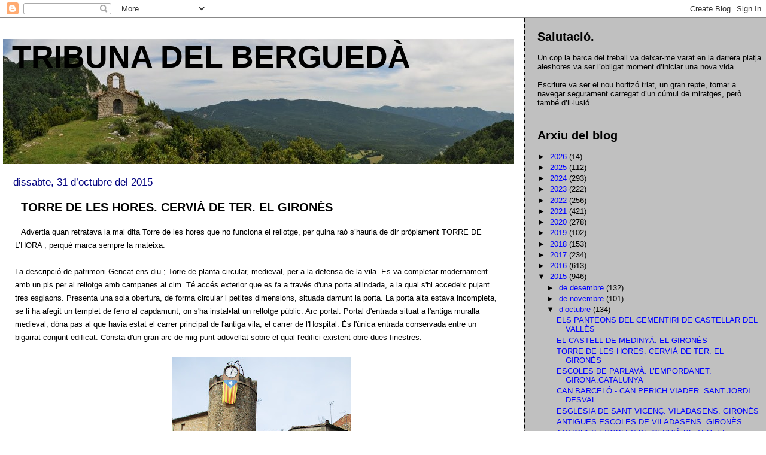

--- FILE ---
content_type: text/html; charset=UTF-8
request_url: https://latribunadelbergueda.blogspot.com/2015/10/torre-de-les-hores-cervia-de-ter-el.html
body_size: 15005
content:
<!DOCTYPE html>
<html dir='ltr'>
<head>
<link href='https://www.blogger.com/static/v1/widgets/2944754296-widget_css_bundle.css' rel='stylesheet' type='text/css'/>
<meta content='text/html; charset=UTF-8' http-equiv='Content-Type'/>
<meta content='blogger' name='generator'/>
<link href='https://latribunadelbergueda.blogspot.com/favicon.ico' rel='icon' type='image/x-icon'/>
<link href='http://latribunadelbergueda.blogspot.com/2015/10/torre-de-les-hores-cervia-de-ter-el.html' rel='canonical'/>
<link rel="alternate" type="application/atom+xml" title="TRIBUNA  DEL  BERGUEDÀ - Atom" href="https://latribunadelbergueda.blogspot.com/feeds/posts/default" />
<link rel="alternate" type="application/rss+xml" title="TRIBUNA  DEL  BERGUEDÀ - RSS" href="https://latribunadelbergueda.blogspot.com/feeds/posts/default?alt=rss" />
<link rel="service.post" type="application/atom+xml" title="TRIBUNA  DEL  BERGUEDÀ - Atom" href="https://www.blogger.com/feeds/8177893737159511371/posts/default" />

<link rel="alternate" type="application/atom+xml" title="TRIBUNA  DEL  BERGUEDÀ - Atom" href="https://latribunadelbergueda.blogspot.com/feeds/5358996092455403066/comments/default" />
<!--Can't find substitution for tag [blog.ieCssRetrofitLinks]-->
<link href='https://blogger.googleusercontent.com/img/b/R29vZ2xl/AVvXsEgNAeMmp9GuiljQKpFYeK_DGySr3W2nhwbP9sUecdh8LlL7SbqQZH8cLpuQssJP14Rn63rTHLV96y3lVZvgn8JaUdWvjujPtKg5wCcov9MtiCH7Oe0r5y7lnGOzJBiBd1XIxJC6bI71pbcA/s400/IMG_2946.JPG' rel='image_src'/>
<meta content='http://latribunadelbergueda.blogspot.com/2015/10/torre-de-les-hores-cervia-de-ter-el.html' property='og:url'/>
<meta content='TORRE DE LES HORES. CERVIÀ DE TER. EL GIRONÈS' property='og:title'/>
<meta content='Advertia quan retratava la mal dita Torre de les hores que no funciona el rellotge, per quina raó s’hauria de dir pròpiament TORRE DE L’HORA...' property='og:description'/>
<meta content='https://blogger.googleusercontent.com/img/b/R29vZ2xl/AVvXsEgNAeMmp9GuiljQKpFYeK_DGySr3W2nhwbP9sUecdh8LlL7SbqQZH8cLpuQssJP14Rn63rTHLV96y3lVZvgn8JaUdWvjujPtKg5wCcov9MtiCH7Oe0r5y7lnGOzJBiBd1XIxJC6bI71pbcA/w1200-h630-p-k-no-nu/IMG_2946.JPG' property='og:image'/>
<title>TRIBUNA  DEL  BERGUEDÀ: TORRE DE LES HORES. CERVIÀ DE TER. EL GIRONÈS</title>
<style id='page-skin-1' type='text/css'><!--
/*
* Tekka
* style modified from glish: http://www.glish.com/css/
*
* Updated by Blogger Team
*/
body {
margin-top:0px;
margin-right:0px;
margin-bottom:0px;
margin-left:0px;
font-size: small;
background-color: #ffffff;
color: #000000;
}
#content-wrapper {
margin-top: 0px;
margin-right: 0px;
margin-bottom: 0;
margin-left: 5px;
}
h1 {
font-size:400%;
padding-left:15px;
text-transform:uppercase;
}
h1 a, h1 a:link, h1 a:visited {
text-decoration:none;
color: #000000;
}
.description {
text-align: center;
padding-top:10px;
}
h2.date-header {
border-bottom:none;
font-size: 130%;
text-align:left;
margin-top:20px;
margin-bottom:14px;
padding:1px;
padding-left:17px;
color: #00007f;
font-weight: normal;
font-family: Trebuchet MS, Verdana, Sans-serif;
}
.post h3 {
font-size: 150%;
font-weight:bold;
}
.post h3 a,
.post h3 a:visited {
color: #000000;
}
.post {
padding-left:20px;
margin-bottom:20px;
text-indent:10px;
padding-right:20px;
line-height:22px;
}
.post-footer {
margin-bottom:15px;
margin-left:0px;
font-size: 87%;
}
#comments {
margin-left: 20px;
}
.feed-links {
clear: both;
line-height: 2.5em;
margin-left: 20px;
}
#blog-pager-newer-link {
float: left;
margin-left: 20px;
}
#blog-pager-older-link {
float: right;
}
#blog-pager {
text-align: center;
}
#main {
float:left;
padding-bottom:20px;
padding:0px;
width:67%;
font: normal normal 100% 'Trebuchet MS', verdana, sans-serif;
word-wrap: break-word; /* fix for long text breaking sidebar float in IE */
overflow: hidden;     /* fix for long non-text content breaking IE sidebar float */
}
.sidebar h2 {
font-weight:bold;
font-size: 150%;
color: #000000;
}
a {
text-decoration:none
}
a:hover {
border-bottom:dashed 1px red;
}
a img {
border: 0;
}
a {
color: #c0c0c0;
}
a:hover,
a:visited {
color: #800080;
}
#sidebar a {
color: #0000ff;
}
#sidebar a:hover,
#sidebar a:visited {
color: #800080;
}
#sidebar {
text-transform:none;
background-color: #c0c0c0;
color: #000000;
padding-left: 20px;
width: 30%;
float: right;
font: normal normal 100% 'Trebuchet MS', verdana, sans-serif;
border-left:2px dashed #000000;
word-wrap: break-word; /* fix for long text breaking sidebar float in IE */
overflow: hidden;     /* fix for long non-text content breaking IE sidebar float */
}
.sidebar .widget {
padding-top: 4px;
padding-right: 8px;
padding-bottom: 0;
padding-left: 0;
}
.profile-textblock {
clear: both;
margin-left: 0;
}
.profile-img {
float: left;
margin-top: 0;
margin-right: 5px;
margin-bottom: 5px;
margin-left: 0;
}
.clear {
clear: both;
}
.comment-footer {
padding-bottom: 1em;
}

--></style>
<link href='https://www.blogger.com/dyn-css/authorization.css?targetBlogID=8177893737159511371&amp;zx=f23c3681-583c-41a9-af38-bcdd91039336' media='none' onload='if(media!=&#39;all&#39;)media=&#39;all&#39;' rel='stylesheet'/><noscript><link href='https://www.blogger.com/dyn-css/authorization.css?targetBlogID=8177893737159511371&amp;zx=f23c3681-583c-41a9-af38-bcdd91039336' rel='stylesheet'/></noscript>
<meta name='google-adsense-platform-account' content='ca-host-pub-1556223355139109'/>
<meta name='google-adsense-platform-domain' content='blogspot.com'/>

<link rel="stylesheet" href="https://fonts.googleapis.com/css2?display=swap&family=Century+Gothic"></head>
<body>
<div class='navbar section' id='navbar'><div class='widget Navbar' data-version='1' id='Navbar1'><script type="text/javascript">
    function setAttributeOnload(object, attribute, val) {
      if(window.addEventListener) {
        window.addEventListener('load',
          function(){ object[attribute] = val; }, false);
      } else {
        window.attachEvent('onload', function(){ object[attribute] = val; });
      }
    }
  </script>
<div id="navbar-iframe-container"></div>
<script type="text/javascript" src="https://apis.google.com/js/platform.js"></script>
<script type="text/javascript">
      gapi.load("gapi.iframes:gapi.iframes.style.bubble", function() {
        if (gapi.iframes && gapi.iframes.getContext) {
          gapi.iframes.getContext().openChild({
              url: 'https://www.blogger.com/navbar/8177893737159511371?po\x3d5358996092455403066\x26origin\x3dhttps://latribunadelbergueda.blogspot.com',
              where: document.getElementById("navbar-iframe-container"),
              id: "navbar-iframe"
          });
        }
      });
    </script><script type="text/javascript">
(function() {
var script = document.createElement('script');
script.type = 'text/javascript';
script.src = '//pagead2.googlesyndication.com/pagead/js/google_top_exp.js';
var head = document.getElementsByTagName('head')[0];
if (head) {
head.appendChild(script);
}})();
</script>
</div></div>
<div id='outer-wrapper'><div id='wrap2'>
<!-- skip links for text browsers -->
<span id='skiplinks' style='display:none;'>
<a href='#main'>skip to main </a> |
      <a href='#sidebar'>skip to sidebar</a>
</span>
<div id='content-wrapper'>
<div id='crosscol-wrapper' style='text-align:center'>
<div class='crosscol no-items section' id='crosscol'></div>
</div>
<div id='main-wrapper'>
<div class='main section' id='main'><div class='widget Header' data-version='1' id='Header1'>
<div id='header-inner' style='background-image: url("https://blogger.googleusercontent.com/img/b/R29vZ2xl/AVvXsEiHKy1sfUGgMZV73ATM2ZuhEN6X4CGpqA0MQD7pf7amCu4KIVUOqEdhW3dNkwvVst18NzDWkRiSDZmsgkmRe95bbnCGWrZHtacEFh4997mdHApE-HhH7LZ8zC2AFXwFrwqmpy33A2MblZ8/s1600/Panorama+10%5B1%5D.JPG"); background-position: left; width: 1024px; min-height: 209px; _height: 209px; background-repeat: no-repeat; '>
<div class='titlewrapper' style='background: transparent'>
<h1 class='title' style='background: transparent; border-width: 0px'>
<a href='https://latribunadelbergueda.blogspot.com/'>
TRIBUNA  DEL  BERGUEDÀ
</a>
</h1>
</div>
<div class='descriptionwrapper'>
<p class='description'><span>
</span></p>
</div>
</div>
</div><div class='widget Blog' data-version='1' id='Blog1'>
<div class='blog-posts hfeed'>

          <div class="date-outer">
        
<h2 class='date-header'><span>dissabte, 31 d&#8217;octubre del 2015</span></h2>

          <div class="date-posts">
        
<div class='post-outer'>
<div class='post hentry uncustomized-post-template' itemprop='blogPost' itemscope='itemscope' itemtype='http://schema.org/BlogPosting'>
<meta content='https://blogger.googleusercontent.com/img/b/R29vZ2xl/AVvXsEgNAeMmp9GuiljQKpFYeK_DGySr3W2nhwbP9sUecdh8LlL7SbqQZH8cLpuQssJP14Rn63rTHLV96y3lVZvgn8JaUdWvjujPtKg5wCcov9MtiCH7Oe0r5y7lnGOzJBiBd1XIxJC6bI71pbcA/s400/IMG_2946.JPG' itemprop='image_url'/>
<meta content='8177893737159511371' itemprop='blogId'/>
<meta content='5358996092455403066' itemprop='postId'/>
<a name='5358996092455403066'></a>
<h3 class='post-title entry-title' itemprop='name'>
TORRE DE LES HORES. CERVIÀ DE TER. EL GIRONÈS
</h3>
<div class='post-header'>
<div class='post-header-line-1'></div>
</div>
<div class='post-body entry-content' id='post-body-5358996092455403066' itemprop='description articleBody'>
Advertia quan retratava la mal dita Torre de les hores que no funciona el rellotge, per quina raó s&#8217;hauria de dir pròpiament TORRE DE L&#8217;HORA , perquè marca sempre la mateixa.<br />
<br />
La descripció de patrimoni Gencat ens diu ;  Torre de planta circular, medieval, per a la defensa de la vila. Es va completar modernament amb un pis per al rellotge amb campanes al cim. Té accés exterior que es fa a través d'una porta allindada, a la qual s'hi accedeix pujant tres esglaons. Presenta una sola obertura, de forma circular i petites dimensions, situada damunt la porta. La porta alta estava incompleta, se li ha afegit un templet de ferro al capdamunt, on s'ha instal&#8226;lat un rellotge públic. Arc portal: Portal d'entrada situat a l'antiga muralla medieval, dóna pas al que havia estat el carrer principal de l'antiga vila, el carrer de l'Hospital. És l'única entrada conservada entre un bigarrat conjunt edificat. Consta d'un gran arc de mig punt adovellat sobre el qual l'edifici existent obre dues finestres. <br />
<br />
<div class="separator" style="clear: both; text-align: center;"><a href="https://blogger.googleusercontent.com/img/b/R29vZ2xl/AVvXsEgNAeMmp9GuiljQKpFYeK_DGySr3W2nhwbP9sUecdh8LlL7SbqQZH8cLpuQssJP14Rn63rTHLV96y3lVZvgn8JaUdWvjujPtKg5wCcov9MtiCH7Oe0r5y7lnGOzJBiBd1XIxJC6bI71pbcA/s1600/IMG_2946.JPG" imageanchor="1" style="margin-left: 1em; margin-right: 1em;"><img border="0" src="https://blogger.googleusercontent.com/img/b/R29vZ2xl/AVvXsEgNAeMmp9GuiljQKpFYeK_DGySr3W2nhwbP9sUecdh8LlL7SbqQZH8cLpuQssJP14Rn63rTHLV96y3lVZvgn8JaUdWvjujPtKg5wCcov9MtiCH7Oe0r5y7lnGOzJBiBd1XIxJC6bI71pbcA/s400/IMG_2946.JPG" /></a></div><br />
http://cerviaantic.org/wp-content/uploads/2013/04/BreuHist%C3%B2ria-del-Castell-de-Cervi%C3%A0.pdf<br />
http://cerviaantic.org/?page_id=1032<br />
<br />
El rellotge aturat és un símbol poderós que exerceix sens dubte la seva influència &#8211; negativa &#8211; damunt el poble i tots cadascuns dels cervianencs.<br />
<div style='clear: both;'></div>
</div>
<div class='post-footer'>
<div class='post-footer-line post-footer-line-1'>
<span class='post-author vcard'>
Publicat per
<span class='fn' itemprop='author' itemscope='itemscope' itemtype='http://schema.org/Person'>
<meta content='https://www.blogger.com/profile/17705788225415582124' itemprop='url'/>
<a class='g-profile' href='https://www.blogger.com/profile/17705788225415582124' rel='author' title='author profile'>
<span itemprop='name'>antoniomora.verges@blogger.com</span>
</a>
</span>
</span>
<span class='post-timestamp'>
a
<meta content='http://latribunadelbergueda.blogspot.com/2015/10/torre-de-les-hores-cervia-de-ter-el.html' itemprop='url'/>
<a class='timestamp-link' href='https://latribunadelbergueda.blogspot.com/2015/10/torre-de-les-hores-cervia-de-ter-el.html' rel='bookmark' title='permanent link'><abbr class='published' itemprop='datePublished' title='2015-10-31T13:47:00+01:00'>13:47</abbr></a>
</span>
<span class='post-comment-link'>
</span>
<span class='post-icons'>
<span class='item-control blog-admin pid-576313000'>
<a href='https://www.blogger.com/post-edit.g?blogID=8177893737159511371&postID=5358996092455403066&from=pencil' title='Modificar el missatge'>
<img alt='' class='icon-action' height='18' src='https://resources.blogblog.com/img/icon18_edit_allbkg.gif' width='18'/>
</a>
</span>
</span>
<div class='post-share-buttons goog-inline-block'>
<a class='goog-inline-block share-button sb-email' href='https://www.blogger.com/share-post.g?blogID=8177893737159511371&postID=5358996092455403066&target=email' target='_blank' title='Envia per correu electrònic'><span class='share-button-link-text'>Envia per correu electrònic</span></a><a class='goog-inline-block share-button sb-blog' href='https://www.blogger.com/share-post.g?blogID=8177893737159511371&postID=5358996092455403066&target=blog' onclick='window.open(this.href, "_blank", "height=270,width=475"); return false;' target='_blank' title='BlogThis!'><span class='share-button-link-text'>BlogThis!</span></a><a class='goog-inline-block share-button sb-twitter' href='https://www.blogger.com/share-post.g?blogID=8177893737159511371&postID=5358996092455403066&target=twitter' target='_blank' title='Comparteix a X'><span class='share-button-link-text'>Comparteix a X</span></a><a class='goog-inline-block share-button sb-facebook' href='https://www.blogger.com/share-post.g?blogID=8177893737159511371&postID=5358996092455403066&target=facebook' onclick='window.open(this.href, "_blank", "height=430,width=640"); return false;' target='_blank' title='Comparteix a Facebook'><span class='share-button-link-text'>Comparteix a Facebook</span></a><a class='goog-inline-block share-button sb-pinterest' href='https://www.blogger.com/share-post.g?blogID=8177893737159511371&postID=5358996092455403066&target=pinterest' target='_blank' title='Comparteix a Pinterest'><span class='share-button-link-text'>Comparteix a Pinterest</span></a>
</div>
</div>
<div class='post-footer-line post-footer-line-2'>
<span class='post-labels'>
</span>
</div>
<div class='post-footer-line post-footer-line-3'>
<span class='post-location'>
</span>
</div>
</div>
</div>
<div class='comments' id='comments'>
<a name='comments'></a>
<h4>Cap comentari:</h4>
<div id='Blog1_comments-block-wrapper'>
<dl class='avatar-comment-indent' id='comments-block'>
</dl>
</div>
<p class='comment-footer'>
<div class='comment-form'>
<a name='comment-form'></a>
<h4 id='comment-post-message'>Publica un comentari a l'entrada</h4>
<p>
</p>
<a href='https://www.blogger.com/comment/frame/8177893737159511371?po=5358996092455403066&hl=ca&saa=85391&origin=https://latribunadelbergueda.blogspot.com' id='comment-editor-src'></a>
<iframe allowtransparency='true' class='blogger-iframe-colorize blogger-comment-from-post' frameborder='0' height='410px' id='comment-editor' name='comment-editor' src='' width='100%'></iframe>
<script src='https://www.blogger.com/static/v1/jsbin/2830521187-comment_from_post_iframe.js' type='text/javascript'></script>
<script type='text/javascript'>
      BLOG_CMT_createIframe('https://www.blogger.com/rpc_relay.html');
    </script>
</div>
</p>
</div>
</div>

        </div></div>
      
</div>
<div class='blog-pager' id='blog-pager'>
<span id='blog-pager-newer-link'>
<a class='blog-pager-newer-link' href='https://latribunadelbergueda.blogspot.com/2015/10/el-castell-de-medinya-el-girones.html' id='Blog1_blog-pager-newer-link' title='Entrada més recent'>Entrada més recent</a>
</span>
<span id='blog-pager-older-link'>
<a class='blog-pager-older-link' href='https://latribunadelbergueda.blogspot.com/2015/10/escoles-de-parlava-lempordanet.html' id='Blog1_blog-pager-older-link' title='Entrada més antiga'>Entrada més antiga</a>
</span>
<a class='home-link' href='https://latribunadelbergueda.blogspot.com/'>Inici</a>
</div>
<div class='clear'></div>
<div class='post-feeds'>
<div class='feed-links'>
Subscriure's a:
<a class='feed-link' href='https://latribunadelbergueda.blogspot.com/feeds/5358996092455403066/comments/default' target='_blank' type='application/atom+xml'>Comentaris del missatge (Atom)</a>
</div>
</div>
</div></div>
</div>
<div id='sidebar-wrapper'>
<div class='sidebar section' id='sidebar'><div class='widget Text' data-version='1' id='Text1'>
<h2 class='title'>Salutació.</h2>
<div class='widget-content'>
Un cop la barca del treball va deixar-me varat en la darrera platja aleshores va ser l&#8217;obligat moment d&#8217;iniciar una nova vida.<br/><br/>Escriure va ser el nou horitzó triat, un gran repte, tornar a navegar segurament carregat d&#8217;un cúmul de miratges, però també d&#8217;il&#183;lusió.<br/><br/>
</div>
<div class='clear'></div>
</div><div class='widget BlogArchive' data-version='1' id='BlogArchive1'>
<h2>Arxiu del blog</h2>
<div class='widget-content'>
<div id='ArchiveList'>
<div id='BlogArchive1_ArchiveList'>
<ul class='hierarchy'>
<li class='archivedate collapsed'>
<a class='toggle' href='javascript:void(0)'>
<span class='zippy'>

        &#9658;&#160;
      
</span>
</a>
<a class='post-count-link' href='https://latribunadelbergueda.blogspot.com/2026/'>
2026
</a>
<span class='post-count' dir='ltr'>(14)</span>
<ul class='hierarchy'>
<li class='archivedate collapsed'>
<a class='toggle' href='javascript:void(0)'>
<span class='zippy'>

        &#9658;&#160;
      
</span>
</a>
<a class='post-count-link' href='https://latribunadelbergueda.blogspot.com/2026/01/'>
de gener
</a>
<span class='post-count' dir='ltr'>(14)</span>
</li>
</ul>
</li>
</ul>
<ul class='hierarchy'>
<li class='archivedate collapsed'>
<a class='toggle' href='javascript:void(0)'>
<span class='zippy'>

        &#9658;&#160;
      
</span>
</a>
<a class='post-count-link' href='https://latribunadelbergueda.blogspot.com/2025/'>
2025
</a>
<span class='post-count' dir='ltr'>(112)</span>
<ul class='hierarchy'>
<li class='archivedate collapsed'>
<a class='toggle' href='javascript:void(0)'>
<span class='zippy'>

        &#9658;&#160;
      
</span>
</a>
<a class='post-count-link' href='https://latribunadelbergueda.blogspot.com/2025/12/'>
de desembre
</a>
<span class='post-count' dir='ltr'>(9)</span>
</li>
</ul>
<ul class='hierarchy'>
<li class='archivedate collapsed'>
<a class='toggle' href='javascript:void(0)'>
<span class='zippy'>

        &#9658;&#160;
      
</span>
</a>
<a class='post-count-link' href='https://latribunadelbergueda.blogspot.com/2025/11/'>
de novembre
</a>
<span class='post-count' dir='ltr'>(15)</span>
</li>
</ul>
<ul class='hierarchy'>
<li class='archivedate collapsed'>
<a class='toggle' href='javascript:void(0)'>
<span class='zippy'>

        &#9658;&#160;
      
</span>
</a>
<a class='post-count-link' href='https://latribunadelbergueda.blogspot.com/2025/10/'>
d&#8217;octubre
</a>
<span class='post-count' dir='ltr'>(12)</span>
</li>
</ul>
<ul class='hierarchy'>
<li class='archivedate collapsed'>
<a class='toggle' href='javascript:void(0)'>
<span class='zippy'>

        &#9658;&#160;
      
</span>
</a>
<a class='post-count-link' href='https://latribunadelbergueda.blogspot.com/2025/09/'>
de setembre
</a>
<span class='post-count' dir='ltr'>(11)</span>
</li>
</ul>
<ul class='hierarchy'>
<li class='archivedate collapsed'>
<a class='toggle' href='javascript:void(0)'>
<span class='zippy'>

        &#9658;&#160;
      
</span>
</a>
<a class='post-count-link' href='https://latribunadelbergueda.blogspot.com/2025/08/'>
d&#8217;agost
</a>
<span class='post-count' dir='ltr'>(6)</span>
</li>
</ul>
<ul class='hierarchy'>
<li class='archivedate collapsed'>
<a class='toggle' href='javascript:void(0)'>
<span class='zippy'>

        &#9658;&#160;
      
</span>
</a>
<a class='post-count-link' href='https://latribunadelbergueda.blogspot.com/2025/07/'>
de juliol
</a>
<span class='post-count' dir='ltr'>(13)</span>
</li>
</ul>
<ul class='hierarchy'>
<li class='archivedate collapsed'>
<a class='toggle' href='javascript:void(0)'>
<span class='zippy'>

        &#9658;&#160;
      
</span>
</a>
<a class='post-count-link' href='https://latribunadelbergueda.blogspot.com/2025/06/'>
de juny
</a>
<span class='post-count' dir='ltr'>(5)</span>
</li>
</ul>
<ul class='hierarchy'>
<li class='archivedate collapsed'>
<a class='toggle' href='javascript:void(0)'>
<span class='zippy'>

        &#9658;&#160;
      
</span>
</a>
<a class='post-count-link' href='https://latribunadelbergueda.blogspot.com/2025/05/'>
de maig
</a>
<span class='post-count' dir='ltr'>(15)</span>
</li>
</ul>
<ul class='hierarchy'>
<li class='archivedate collapsed'>
<a class='toggle' href='javascript:void(0)'>
<span class='zippy'>

        &#9658;&#160;
      
</span>
</a>
<a class='post-count-link' href='https://latribunadelbergueda.blogspot.com/2025/04/'>
d&#8217;abril
</a>
<span class='post-count' dir='ltr'>(1)</span>
</li>
</ul>
<ul class='hierarchy'>
<li class='archivedate collapsed'>
<a class='toggle' href='javascript:void(0)'>
<span class='zippy'>

        &#9658;&#160;
      
</span>
</a>
<a class='post-count-link' href='https://latribunadelbergueda.blogspot.com/2025/03/'>
de març
</a>
<span class='post-count' dir='ltr'>(7)</span>
</li>
</ul>
<ul class='hierarchy'>
<li class='archivedate collapsed'>
<a class='toggle' href='javascript:void(0)'>
<span class='zippy'>

        &#9658;&#160;
      
</span>
</a>
<a class='post-count-link' href='https://latribunadelbergueda.blogspot.com/2025/02/'>
de febrer
</a>
<span class='post-count' dir='ltr'>(12)</span>
</li>
</ul>
<ul class='hierarchy'>
<li class='archivedate collapsed'>
<a class='toggle' href='javascript:void(0)'>
<span class='zippy'>

        &#9658;&#160;
      
</span>
</a>
<a class='post-count-link' href='https://latribunadelbergueda.blogspot.com/2025/01/'>
de gener
</a>
<span class='post-count' dir='ltr'>(6)</span>
</li>
</ul>
</li>
</ul>
<ul class='hierarchy'>
<li class='archivedate collapsed'>
<a class='toggle' href='javascript:void(0)'>
<span class='zippy'>

        &#9658;&#160;
      
</span>
</a>
<a class='post-count-link' href='https://latribunadelbergueda.blogspot.com/2024/'>
2024
</a>
<span class='post-count' dir='ltr'>(293)</span>
<ul class='hierarchy'>
<li class='archivedate collapsed'>
<a class='toggle' href='javascript:void(0)'>
<span class='zippy'>

        &#9658;&#160;
      
</span>
</a>
<a class='post-count-link' href='https://latribunadelbergueda.blogspot.com/2024/12/'>
de desembre
</a>
<span class='post-count' dir='ltr'>(2)</span>
</li>
</ul>
<ul class='hierarchy'>
<li class='archivedate collapsed'>
<a class='toggle' href='javascript:void(0)'>
<span class='zippy'>

        &#9658;&#160;
      
</span>
</a>
<a class='post-count-link' href='https://latribunadelbergueda.blogspot.com/2024/11/'>
de novembre
</a>
<span class='post-count' dir='ltr'>(18)</span>
</li>
</ul>
<ul class='hierarchy'>
<li class='archivedate collapsed'>
<a class='toggle' href='javascript:void(0)'>
<span class='zippy'>

        &#9658;&#160;
      
</span>
</a>
<a class='post-count-link' href='https://latribunadelbergueda.blogspot.com/2024/10/'>
d&#8217;octubre
</a>
<span class='post-count' dir='ltr'>(9)</span>
</li>
</ul>
<ul class='hierarchy'>
<li class='archivedate collapsed'>
<a class='toggle' href='javascript:void(0)'>
<span class='zippy'>

        &#9658;&#160;
      
</span>
</a>
<a class='post-count-link' href='https://latribunadelbergueda.blogspot.com/2024/09/'>
de setembre
</a>
<span class='post-count' dir='ltr'>(29)</span>
</li>
</ul>
<ul class='hierarchy'>
<li class='archivedate collapsed'>
<a class='toggle' href='javascript:void(0)'>
<span class='zippy'>

        &#9658;&#160;
      
</span>
</a>
<a class='post-count-link' href='https://latribunadelbergueda.blogspot.com/2024/08/'>
d&#8217;agost
</a>
<span class='post-count' dir='ltr'>(33)</span>
</li>
</ul>
<ul class='hierarchy'>
<li class='archivedate collapsed'>
<a class='toggle' href='javascript:void(0)'>
<span class='zippy'>

        &#9658;&#160;
      
</span>
</a>
<a class='post-count-link' href='https://latribunadelbergueda.blogspot.com/2024/07/'>
de juliol
</a>
<span class='post-count' dir='ltr'>(43)</span>
</li>
</ul>
<ul class='hierarchy'>
<li class='archivedate collapsed'>
<a class='toggle' href='javascript:void(0)'>
<span class='zippy'>

        &#9658;&#160;
      
</span>
</a>
<a class='post-count-link' href='https://latribunadelbergueda.blogspot.com/2024/06/'>
de juny
</a>
<span class='post-count' dir='ltr'>(31)</span>
</li>
</ul>
<ul class='hierarchy'>
<li class='archivedate collapsed'>
<a class='toggle' href='javascript:void(0)'>
<span class='zippy'>

        &#9658;&#160;
      
</span>
</a>
<a class='post-count-link' href='https://latribunadelbergueda.blogspot.com/2024/05/'>
de maig
</a>
<span class='post-count' dir='ltr'>(20)</span>
</li>
</ul>
<ul class='hierarchy'>
<li class='archivedate collapsed'>
<a class='toggle' href='javascript:void(0)'>
<span class='zippy'>

        &#9658;&#160;
      
</span>
</a>
<a class='post-count-link' href='https://latribunadelbergueda.blogspot.com/2024/04/'>
d&#8217;abril
</a>
<span class='post-count' dir='ltr'>(19)</span>
</li>
</ul>
<ul class='hierarchy'>
<li class='archivedate collapsed'>
<a class='toggle' href='javascript:void(0)'>
<span class='zippy'>

        &#9658;&#160;
      
</span>
</a>
<a class='post-count-link' href='https://latribunadelbergueda.blogspot.com/2024/03/'>
de març
</a>
<span class='post-count' dir='ltr'>(21)</span>
</li>
</ul>
<ul class='hierarchy'>
<li class='archivedate collapsed'>
<a class='toggle' href='javascript:void(0)'>
<span class='zippy'>

        &#9658;&#160;
      
</span>
</a>
<a class='post-count-link' href='https://latribunadelbergueda.blogspot.com/2024/02/'>
de febrer
</a>
<span class='post-count' dir='ltr'>(47)</span>
</li>
</ul>
<ul class='hierarchy'>
<li class='archivedate collapsed'>
<a class='toggle' href='javascript:void(0)'>
<span class='zippy'>

        &#9658;&#160;
      
</span>
</a>
<a class='post-count-link' href='https://latribunadelbergueda.blogspot.com/2024/01/'>
de gener
</a>
<span class='post-count' dir='ltr'>(21)</span>
</li>
</ul>
</li>
</ul>
<ul class='hierarchy'>
<li class='archivedate collapsed'>
<a class='toggle' href='javascript:void(0)'>
<span class='zippy'>

        &#9658;&#160;
      
</span>
</a>
<a class='post-count-link' href='https://latribunadelbergueda.blogspot.com/2023/'>
2023
</a>
<span class='post-count' dir='ltr'>(222)</span>
<ul class='hierarchy'>
<li class='archivedate collapsed'>
<a class='toggle' href='javascript:void(0)'>
<span class='zippy'>

        &#9658;&#160;
      
</span>
</a>
<a class='post-count-link' href='https://latribunadelbergueda.blogspot.com/2023/12/'>
de desembre
</a>
<span class='post-count' dir='ltr'>(19)</span>
</li>
</ul>
<ul class='hierarchy'>
<li class='archivedate collapsed'>
<a class='toggle' href='javascript:void(0)'>
<span class='zippy'>

        &#9658;&#160;
      
</span>
</a>
<a class='post-count-link' href='https://latribunadelbergueda.blogspot.com/2023/11/'>
de novembre
</a>
<span class='post-count' dir='ltr'>(35)</span>
</li>
</ul>
<ul class='hierarchy'>
<li class='archivedate collapsed'>
<a class='toggle' href='javascript:void(0)'>
<span class='zippy'>

        &#9658;&#160;
      
</span>
</a>
<a class='post-count-link' href='https://latribunadelbergueda.blogspot.com/2023/10/'>
d&#8217;octubre
</a>
<span class='post-count' dir='ltr'>(31)</span>
</li>
</ul>
<ul class='hierarchy'>
<li class='archivedate collapsed'>
<a class='toggle' href='javascript:void(0)'>
<span class='zippy'>

        &#9658;&#160;
      
</span>
</a>
<a class='post-count-link' href='https://latribunadelbergueda.blogspot.com/2023/09/'>
de setembre
</a>
<span class='post-count' dir='ltr'>(13)</span>
</li>
</ul>
<ul class='hierarchy'>
<li class='archivedate collapsed'>
<a class='toggle' href='javascript:void(0)'>
<span class='zippy'>

        &#9658;&#160;
      
</span>
</a>
<a class='post-count-link' href='https://latribunadelbergueda.blogspot.com/2023/08/'>
d&#8217;agost
</a>
<span class='post-count' dir='ltr'>(12)</span>
</li>
</ul>
<ul class='hierarchy'>
<li class='archivedate collapsed'>
<a class='toggle' href='javascript:void(0)'>
<span class='zippy'>

        &#9658;&#160;
      
</span>
</a>
<a class='post-count-link' href='https://latribunadelbergueda.blogspot.com/2023/07/'>
de juliol
</a>
<span class='post-count' dir='ltr'>(24)</span>
</li>
</ul>
<ul class='hierarchy'>
<li class='archivedate collapsed'>
<a class='toggle' href='javascript:void(0)'>
<span class='zippy'>

        &#9658;&#160;
      
</span>
</a>
<a class='post-count-link' href='https://latribunadelbergueda.blogspot.com/2023/06/'>
de juny
</a>
<span class='post-count' dir='ltr'>(16)</span>
</li>
</ul>
<ul class='hierarchy'>
<li class='archivedate collapsed'>
<a class='toggle' href='javascript:void(0)'>
<span class='zippy'>

        &#9658;&#160;
      
</span>
</a>
<a class='post-count-link' href='https://latribunadelbergueda.blogspot.com/2023/05/'>
de maig
</a>
<span class='post-count' dir='ltr'>(20)</span>
</li>
</ul>
<ul class='hierarchy'>
<li class='archivedate collapsed'>
<a class='toggle' href='javascript:void(0)'>
<span class='zippy'>

        &#9658;&#160;
      
</span>
</a>
<a class='post-count-link' href='https://latribunadelbergueda.blogspot.com/2023/04/'>
d&#8217;abril
</a>
<span class='post-count' dir='ltr'>(16)</span>
</li>
</ul>
<ul class='hierarchy'>
<li class='archivedate collapsed'>
<a class='toggle' href='javascript:void(0)'>
<span class='zippy'>

        &#9658;&#160;
      
</span>
</a>
<a class='post-count-link' href='https://latribunadelbergueda.blogspot.com/2023/03/'>
de març
</a>
<span class='post-count' dir='ltr'>(12)</span>
</li>
</ul>
<ul class='hierarchy'>
<li class='archivedate collapsed'>
<a class='toggle' href='javascript:void(0)'>
<span class='zippy'>

        &#9658;&#160;
      
</span>
</a>
<a class='post-count-link' href='https://latribunadelbergueda.blogspot.com/2023/02/'>
de febrer
</a>
<span class='post-count' dir='ltr'>(9)</span>
</li>
</ul>
<ul class='hierarchy'>
<li class='archivedate collapsed'>
<a class='toggle' href='javascript:void(0)'>
<span class='zippy'>

        &#9658;&#160;
      
</span>
</a>
<a class='post-count-link' href='https://latribunadelbergueda.blogspot.com/2023/01/'>
de gener
</a>
<span class='post-count' dir='ltr'>(15)</span>
</li>
</ul>
</li>
</ul>
<ul class='hierarchy'>
<li class='archivedate collapsed'>
<a class='toggle' href='javascript:void(0)'>
<span class='zippy'>

        &#9658;&#160;
      
</span>
</a>
<a class='post-count-link' href='https://latribunadelbergueda.blogspot.com/2022/'>
2022
</a>
<span class='post-count' dir='ltr'>(256)</span>
<ul class='hierarchy'>
<li class='archivedate collapsed'>
<a class='toggle' href='javascript:void(0)'>
<span class='zippy'>

        &#9658;&#160;
      
</span>
</a>
<a class='post-count-link' href='https://latribunadelbergueda.blogspot.com/2022/11/'>
de novembre
</a>
<span class='post-count' dir='ltr'>(4)</span>
</li>
</ul>
<ul class='hierarchy'>
<li class='archivedate collapsed'>
<a class='toggle' href='javascript:void(0)'>
<span class='zippy'>

        &#9658;&#160;
      
</span>
</a>
<a class='post-count-link' href='https://latribunadelbergueda.blogspot.com/2022/10/'>
d&#8217;octubre
</a>
<span class='post-count' dir='ltr'>(4)</span>
</li>
</ul>
<ul class='hierarchy'>
<li class='archivedate collapsed'>
<a class='toggle' href='javascript:void(0)'>
<span class='zippy'>

        &#9658;&#160;
      
</span>
</a>
<a class='post-count-link' href='https://latribunadelbergueda.blogspot.com/2022/09/'>
de setembre
</a>
<span class='post-count' dir='ltr'>(24)</span>
</li>
</ul>
<ul class='hierarchy'>
<li class='archivedate collapsed'>
<a class='toggle' href='javascript:void(0)'>
<span class='zippy'>

        &#9658;&#160;
      
</span>
</a>
<a class='post-count-link' href='https://latribunadelbergueda.blogspot.com/2022/08/'>
d&#8217;agost
</a>
<span class='post-count' dir='ltr'>(17)</span>
</li>
</ul>
<ul class='hierarchy'>
<li class='archivedate collapsed'>
<a class='toggle' href='javascript:void(0)'>
<span class='zippy'>

        &#9658;&#160;
      
</span>
</a>
<a class='post-count-link' href='https://latribunadelbergueda.blogspot.com/2022/07/'>
de juliol
</a>
<span class='post-count' dir='ltr'>(9)</span>
</li>
</ul>
<ul class='hierarchy'>
<li class='archivedate collapsed'>
<a class='toggle' href='javascript:void(0)'>
<span class='zippy'>

        &#9658;&#160;
      
</span>
</a>
<a class='post-count-link' href='https://latribunadelbergueda.blogspot.com/2022/06/'>
de juny
</a>
<span class='post-count' dir='ltr'>(22)</span>
</li>
</ul>
<ul class='hierarchy'>
<li class='archivedate collapsed'>
<a class='toggle' href='javascript:void(0)'>
<span class='zippy'>

        &#9658;&#160;
      
</span>
</a>
<a class='post-count-link' href='https://latribunadelbergueda.blogspot.com/2022/05/'>
de maig
</a>
<span class='post-count' dir='ltr'>(41)</span>
</li>
</ul>
<ul class='hierarchy'>
<li class='archivedate collapsed'>
<a class='toggle' href='javascript:void(0)'>
<span class='zippy'>

        &#9658;&#160;
      
</span>
</a>
<a class='post-count-link' href='https://latribunadelbergueda.blogspot.com/2022/04/'>
d&#8217;abril
</a>
<span class='post-count' dir='ltr'>(40)</span>
</li>
</ul>
<ul class='hierarchy'>
<li class='archivedate collapsed'>
<a class='toggle' href='javascript:void(0)'>
<span class='zippy'>

        &#9658;&#160;
      
</span>
</a>
<a class='post-count-link' href='https://latribunadelbergueda.blogspot.com/2022/03/'>
de març
</a>
<span class='post-count' dir='ltr'>(40)</span>
</li>
</ul>
<ul class='hierarchy'>
<li class='archivedate collapsed'>
<a class='toggle' href='javascript:void(0)'>
<span class='zippy'>

        &#9658;&#160;
      
</span>
</a>
<a class='post-count-link' href='https://latribunadelbergueda.blogspot.com/2022/02/'>
de febrer
</a>
<span class='post-count' dir='ltr'>(26)</span>
</li>
</ul>
<ul class='hierarchy'>
<li class='archivedate collapsed'>
<a class='toggle' href='javascript:void(0)'>
<span class='zippy'>

        &#9658;&#160;
      
</span>
</a>
<a class='post-count-link' href='https://latribunadelbergueda.blogspot.com/2022/01/'>
de gener
</a>
<span class='post-count' dir='ltr'>(29)</span>
</li>
</ul>
</li>
</ul>
<ul class='hierarchy'>
<li class='archivedate collapsed'>
<a class='toggle' href='javascript:void(0)'>
<span class='zippy'>

        &#9658;&#160;
      
</span>
</a>
<a class='post-count-link' href='https://latribunadelbergueda.blogspot.com/2021/'>
2021
</a>
<span class='post-count' dir='ltr'>(421)</span>
<ul class='hierarchy'>
<li class='archivedate collapsed'>
<a class='toggle' href='javascript:void(0)'>
<span class='zippy'>

        &#9658;&#160;
      
</span>
</a>
<a class='post-count-link' href='https://latribunadelbergueda.blogspot.com/2021/12/'>
de desembre
</a>
<span class='post-count' dir='ltr'>(27)</span>
</li>
</ul>
<ul class='hierarchy'>
<li class='archivedate collapsed'>
<a class='toggle' href='javascript:void(0)'>
<span class='zippy'>

        &#9658;&#160;
      
</span>
</a>
<a class='post-count-link' href='https://latribunadelbergueda.blogspot.com/2021/11/'>
de novembre
</a>
<span class='post-count' dir='ltr'>(30)</span>
</li>
</ul>
<ul class='hierarchy'>
<li class='archivedate collapsed'>
<a class='toggle' href='javascript:void(0)'>
<span class='zippy'>

        &#9658;&#160;
      
</span>
</a>
<a class='post-count-link' href='https://latribunadelbergueda.blogspot.com/2021/10/'>
d&#8217;octubre
</a>
<span class='post-count' dir='ltr'>(38)</span>
</li>
</ul>
<ul class='hierarchy'>
<li class='archivedate collapsed'>
<a class='toggle' href='javascript:void(0)'>
<span class='zippy'>

        &#9658;&#160;
      
</span>
</a>
<a class='post-count-link' href='https://latribunadelbergueda.blogspot.com/2021/09/'>
de setembre
</a>
<span class='post-count' dir='ltr'>(14)</span>
</li>
</ul>
<ul class='hierarchy'>
<li class='archivedate collapsed'>
<a class='toggle' href='javascript:void(0)'>
<span class='zippy'>

        &#9658;&#160;
      
</span>
</a>
<a class='post-count-link' href='https://latribunadelbergueda.blogspot.com/2021/08/'>
d&#8217;agost
</a>
<span class='post-count' dir='ltr'>(3)</span>
</li>
</ul>
<ul class='hierarchy'>
<li class='archivedate collapsed'>
<a class='toggle' href='javascript:void(0)'>
<span class='zippy'>

        &#9658;&#160;
      
</span>
</a>
<a class='post-count-link' href='https://latribunadelbergueda.blogspot.com/2021/07/'>
de juliol
</a>
<span class='post-count' dir='ltr'>(15)</span>
</li>
</ul>
<ul class='hierarchy'>
<li class='archivedate collapsed'>
<a class='toggle' href='javascript:void(0)'>
<span class='zippy'>

        &#9658;&#160;
      
</span>
</a>
<a class='post-count-link' href='https://latribunadelbergueda.blogspot.com/2021/06/'>
de juny
</a>
<span class='post-count' dir='ltr'>(23)</span>
</li>
</ul>
<ul class='hierarchy'>
<li class='archivedate collapsed'>
<a class='toggle' href='javascript:void(0)'>
<span class='zippy'>

        &#9658;&#160;
      
</span>
</a>
<a class='post-count-link' href='https://latribunadelbergueda.blogspot.com/2021/05/'>
de maig
</a>
<span class='post-count' dir='ltr'>(32)</span>
</li>
</ul>
<ul class='hierarchy'>
<li class='archivedate collapsed'>
<a class='toggle' href='javascript:void(0)'>
<span class='zippy'>

        &#9658;&#160;
      
</span>
</a>
<a class='post-count-link' href='https://latribunadelbergueda.blogspot.com/2021/04/'>
d&#8217;abril
</a>
<span class='post-count' dir='ltr'>(43)</span>
</li>
</ul>
<ul class='hierarchy'>
<li class='archivedate collapsed'>
<a class='toggle' href='javascript:void(0)'>
<span class='zippy'>

        &#9658;&#160;
      
</span>
</a>
<a class='post-count-link' href='https://latribunadelbergueda.blogspot.com/2021/03/'>
de març
</a>
<span class='post-count' dir='ltr'>(59)</span>
</li>
</ul>
<ul class='hierarchy'>
<li class='archivedate collapsed'>
<a class='toggle' href='javascript:void(0)'>
<span class='zippy'>

        &#9658;&#160;
      
</span>
</a>
<a class='post-count-link' href='https://latribunadelbergueda.blogspot.com/2021/02/'>
de febrer
</a>
<span class='post-count' dir='ltr'>(62)</span>
</li>
</ul>
<ul class='hierarchy'>
<li class='archivedate collapsed'>
<a class='toggle' href='javascript:void(0)'>
<span class='zippy'>

        &#9658;&#160;
      
</span>
</a>
<a class='post-count-link' href='https://latribunadelbergueda.blogspot.com/2021/01/'>
de gener
</a>
<span class='post-count' dir='ltr'>(75)</span>
</li>
</ul>
</li>
</ul>
<ul class='hierarchy'>
<li class='archivedate collapsed'>
<a class='toggle' href='javascript:void(0)'>
<span class='zippy'>

        &#9658;&#160;
      
</span>
</a>
<a class='post-count-link' href='https://latribunadelbergueda.blogspot.com/2020/'>
2020
</a>
<span class='post-count' dir='ltr'>(278)</span>
<ul class='hierarchy'>
<li class='archivedate collapsed'>
<a class='toggle' href='javascript:void(0)'>
<span class='zippy'>

        &#9658;&#160;
      
</span>
</a>
<a class='post-count-link' href='https://latribunadelbergueda.blogspot.com/2020/12/'>
de desembre
</a>
<span class='post-count' dir='ltr'>(45)</span>
</li>
</ul>
<ul class='hierarchy'>
<li class='archivedate collapsed'>
<a class='toggle' href='javascript:void(0)'>
<span class='zippy'>

        &#9658;&#160;
      
</span>
</a>
<a class='post-count-link' href='https://latribunadelbergueda.blogspot.com/2020/11/'>
de novembre
</a>
<span class='post-count' dir='ltr'>(25)</span>
</li>
</ul>
<ul class='hierarchy'>
<li class='archivedate collapsed'>
<a class='toggle' href='javascript:void(0)'>
<span class='zippy'>

        &#9658;&#160;
      
</span>
</a>
<a class='post-count-link' href='https://latribunadelbergueda.blogspot.com/2020/10/'>
d&#8217;octubre
</a>
<span class='post-count' dir='ltr'>(19)</span>
</li>
</ul>
<ul class='hierarchy'>
<li class='archivedate collapsed'>
<a class='toggle' href='javascript:void(0)'>
<span class='zippy'>

        &#9658;&#160;
      
</span>
</a>
<a class='post-count-link' href='https://latribunadelbergueda.blogspot.com/2020/09/'>
de setembre
</a>
<span class='post-count' dir='ltr'>(9)</span>
</li>
</ul>
<ul class='hierarchy'>
<li class='archivedate collapsed'>
<a class='toggle' href='javascript:void(0)'>
<span class='zippy'>

        &#9658;&#160;
      
</span>
</a>
<a class='post-count-link' href='https://latribunadelbergueda.blogspot.com/2020/08/'>
d&#8217;agost
</a>
<span class='post-count' dir='ltr'>(18)</span>
</li>
</ul>
<ul class='hierarchy'>
<li class='archivedate collapsed'>
<a class='toggle' href='javascript:void(0)'>
<span class='zippy'>

        &#9658;&#160;
      
</span>
</a>
<a class='post-count-link' href='https://latribunadelbergueda.blogspot.com/2020/07/'>
de juliol
</a>
<span class='post-count' dir='ltr'>(38)</span>
</li>
</ul>
<ul class='hierarchy'>
<li class='archivedate collapsed'>
<a class='toggle' href='javascript:void(0)'>
<span class='zippy'>

        &#9658;&#160;
      
</span>
</a>
<a class='post-count-link' href='https://latribunadelbergueda.blogspot.com/2020/06/'>
de juny
</a>
<span class='post-count' dir='ltr'>(20)</span>
</li>
</ul>
<ul class='hierarchy'>
<li class='archivedate collapsed'>
<a class='toggle' href='javascript:void(0)'>
<span class='zippy'>

        &#9658;&#160;
      
</span>
</a>
<a class='post-count-link' href='https://latribunadelbergueda.blogspot.com/2020/05/'>
de maig
</a>
<span class='post-count' dir='ltr'>(19)</span>
</li>
</ul>
<ul class='hierarchy'>
<li class='archivedate collapsed'>
<a class='toggle' href='javascript:void(0)'>
<span class='zippy'>

        &#9658;&#160;
      
</span>
</a>
<a class='post-count-link' href='https://latribunadelbergueda.blogspot.com/2020/04/'>
d&#8217;abril
</a>
<span class='post-count' dir='ltr'>(34)</span>
</li>
</ul>
<ul class='hierarchy'>
<li class='archivedate collapsed'>
<a class='toggle' href='javascript:void(0)'>
<span class='zippy'>

        &#9658;&#160;
      
</span>
</a>
<a class='post-count-link' href='https://latribunadelbergueda.blogspot.com/2020/03/'>
de març
</a>
<span class='post-count' dir='ltr'>(18)</span>
</li>
</ul>
<ul class='hierarchy'>
<li class='archivedate collapsed'>
<a class='toggle' href='javascript:void(0)'>
<span class='zippy'>

        &#9658;&#160;
      
</span>
</a>
<a class='post-count-link' href='https://latribunadelbergueda.blogspot.com/2020/02/'>
de febrer
</a>
<span class='post-count' dir='ltr'>(21)</span>
</li>
</ul>
<ul class='hierarchy'>
<li class='archivedate collapsed'>
<a class='toggle' href='javascript:void(0)'>
<span class='zippy'>

        &#9658;&#160;
      
</span>
</a>
<a class='post-count-link' href='https://latribunadelbergueda.blogspot.com/2020/01/'>
de gener
</a>
<span class='post-count' dir='ltr'>(12)</span>
</li>
</ul>
</li>
</ul>
<ul class='hierarchy'>
<li class='archivedate collapsed'>
<a class='toggle' href='javascript:void(0)'>
<span class='zippy'>

        &#9658;&#160;
      
</span>
</a>
<a class='post-count-link' href='https://latribunadelbergueda.blogspot.com/2019/'>
2019
</a>
<span class='post-count' dir='ltr'>(102)</span>
<ul class='hierarchy'>
<li class='archivedate collapsed'>
<a class='toggle' href='javascript:void(0)'>
<span class='zippy'>

        &#9658;&#160;
      
</span>
</a>
<a class='post-count-link' href='https://latribunadelbergueda.blogspot.com/2019/12/'>
de desembre
</a>
<span class='post-count' dir='ltr'>(11)</span>
</li>
</ul>
<ul class='hierarchy'>
<li class='archivedate collapsed'>
<a class='toggle' href='javascript:void(0)'>
<span class='zippy'>

        &#9658;&#160;
      
</span>
</a>
<a class='post-count-link' href='https://latribunadelbergueda.blogspot.com/2019/11/'>
de novembre
</a>
<span class='post-count' dir='ltr'>(14)</span>
</li>
</ul>
<ul class='hierarchy'>
<li class='archivedate collapsed'>
<a class='toggle' href='javascript:void(0)'>
<span class='zippy'>

        &#9658;&#160;
      
</span>
</a>
<a class='post-count-link' href='https://latribunadelbergueda.blogspot.com/2019/10/'>
d&#8217;octubre
</a>
<span class='post-count' dir='ltr'>(5)</span>
</li>
</ul>
<ul class='hierarchy'>
<li class='archivedate collapsed'>
<a class='toggle' href='javascript:void(0)'>
<span class='zippy'>

        &#9658;&#160;
      
</span>
</a>
<a class='post-count-link' href='https://latribunadelbergueda.blogspot.com/2019/09/'>
de setembre
</a>
<span class='post-count' dir='ltr'>(2)</span>
</li>
</ul>
<ul class='hierarchy'>
<li class='archivedate collapsed'>
<a class='toggle' href='javascript:void(0)'>
<span class='zippy'>

        &#9658;&#160;
      
</span>
</a>
<a class='post-count-link' href='https://latribunadelbergueda.blogspot.com/2019/08/'>
d&#8217;agost
</a>
<span class='post-count' dir='ltr'>(1)</span>
</li>
</ul>
<ul class='hierarchy'>
<li class='archivedate collapsed'>
<a class='toggle' href='javascript:void(0)'>
<span class='zippy'>

        &#9658;&#160;
      
</span>
</a>
<a class='post-count-link' href='https://latribunadelbergueda.blogspot.com/2019/07/'>
de juliol
</a>
<span class='post-count' dir='ltr'>(2)</span>
</li>
</ul>
<ul class='hierarchy'>
<li class='archivedate collapsed'>
<a class='toggle' href='javascript:void(0)'>
<span class='zippy'>

        &#9658;&#160;
      
</span>
</a>
<a class='post-count-link' href='https://latribunadelbergueda.blogspot.com/2019/06/'>
de juny
</a>
<span class='post-count' dir='ltr'>(3)</span>
</li>
</ul>
<ul class='hierarchy'>
<li class='archivedate collapsed'>
<a class='toggle' href='javascript:void(0)'>
<span class='zippy'>

        &#9658;&#160;
      
</span>
</a>
<a class='post-count-link' href='https://latribunadelbergueda.blogspot.com/2019/05/'>
de maig
</a>
<span class='post-count' dir='ltr'>(1)</span>
</li>
</ul>
<ul class='hierarchy'>
<li class='archivedate collapsed'>
<a class='toggle' href='javascript:void(0)'>
<span class='zippy'>

        &#9658;&#160;
      
</span>
</a>
<a class='post-count-link' href='https://latribunadelbergueda.blogspot.com/2019/04/'>
d&#8217;abril
</a>
<span class='post-count' dir='ltr'>(12)</span>
</li>
</ul>
<ul class='hierarchy'>
<li class='archivedate collapsed'>
<a class='toggle' href='javascript:void(0)'>
<span class='zippy'>

        &#9658;&#160;
      
</span>
</a>
<a class='post-count-link' href='https://latribunadelbergueda.blogspot.com/2019/03/'>
de març
</a>
<span class='post-count' dir='ltr'>(4)</span>
</li>
</ul>
<ul class='hierarchy'>
<li class='archivedate collapsed'>
<a class='toggle' href='javascript:void(0)'>
<span class='zippy'>

        &#9658;&#160;
      
</span>
</a>
<a class='post-count-link' href='https://latribunadelbergueda.blogspot.com/2019/02/'>
de febrer
</a>
<span class='post-count' dir='ltr'>(24)</span>
</li>
</ul>
<ul class='hierarchy'>
<li class='archivedate collapsed'>
<a class='toggle' href='javascript:void(0)'>
<span class='zippy'>

        &#9658;&#160;
      
</span>
</a>
<a class='post-count-link' href='https://latribunadelbergueda.blogspot.com/2019/01/'>
de gener
</a>
<span class='post-count' dir='ltr'>(23)</span>
</li>
</ul>
</li>
</ul>
<ul class='hierarchy'>
<li class='archivedate collapsed'>
<a class='toggle' href='javascript:void(0)'>
<span class='zippy'>

        &#9658;&#160;
      
</span>
</a>
<a class='post-count-link' href='https://latribunadelbergueda.blogspot.com/2018/'>
2018
</a>
<span class='post-count' dir='ltr'>(153)</span>
<ul class='hierarchy'>
<li class='archivedate collapsed'>
<a class='toggle' href='javascript:void(0)'>
<span class='zippy'>

        &#9658;&#160;
      
</span>
</a>
<a class='post-count-link' href='https://latribunadelbergueda.blogspot.com/2018/12/'>
de desembre
</a>
<span class='post-count' dir='ltr'>(14)</span>
</li>
</ul>
<ul class='hierarchy'>
<li class='archivedate collapsed'>
<a class='toggle' href='javascript:void(0)'>
<span class='zippy'>

        &#9658;&#160;
      
</span>
</a>
<a class='post-count-link' href='https://latribunadelbergueda.blogspot.com/2018/11/'>
de novembre
</a>
<span class='post-count' dir='ltr'>(19)</span>
</li>
</ul>
<ul class='hierarchy'>
<li class='archivedate collapsed'>
<a class='toggle' href='javascript:void(0)'>
<span class='zippy'>

        &#9658;&#160;
      
</span>
</a>
<a class='post-count-link' href='https://latribunadelbergueda.blogspot.com/2018/10/'>
d&#8217;octubre
</a>
<span class='post-count' dir='ltr'>(17)</span>
</li>
</ul>
<ul class='hierarchy'>
<li class='archivedate collapsed'>
<a class='toggle' href='javascript:void(0)'>
<span class='zippy'>

        &#9658;&#160;
      
</span>
</a>
<a class='post-count-link' href='https://latribunadelbergueda.blogspot.com/2018/09/'>
de setembre
</a>
<span class='post-count' dir='ltr'>(15)</span>
</li>
</ul>
<ul class='hierarchy'>
<li class='archivedate collapsed'>
<a class='toggle' href='javascript:void(0)'>
<span class='zippy'>

        &#9658;&#160;
      
</span>
</a>
<a class='post-count-link' href='https://latribunadelbergueda.blogspot.com/2018/08/'>
d&#8217;agost
</a>
<span class='post-count' dir='ltr'>(7)</span>
</li>
</ul>
<ul class='hierarchy'>
<li class='archivedate collapsed'>
<a class='toggle' href='javascript:void(0)'>
<span class='zippy'>

        &#9658;&#160;
      
</span>
</a>
<a class='post-count-link' href='https://latribunadelbergueda.blogspot.com/2018/07/'>
de juliol
</a>
<span class='post-count' dir='ltr'>(13)</span>
</li>
</ul>
<ul class='hierarchy'>
<li class='archivedate collapsed'>
<a class='toggle' href='javascript:void(0)'>
<span class='zippy'>

        &#9658;&#160;
      
</span>
</a>
<a class='post-count-link' href='https://latribunadelbergueda.blogspot.com/2018/06/'>
de juny
</a>
<span class='post-count' dir='ltr'>(11)</span>
</li>
</ul>
<ul class='hierarchy'>
<li class='archivedate collapsed'>
<a class='toggle' href='javascript:void(0)'>
<span class='zippy'>

        &#9658;&#160;
      
</span>
</a>
<a class='post-count-link' href='https://latribunadelbergueda.blogspot.com/2018/05/'>
de maig
</a>
<span class='post-count' dir='ltr'>(4)</span>
</li>
</ul>
<ul class='hierarchy'>
<li class='archivedate collapsed'>
<a class='toggle' href='javascript:void(0)'>
<span class='zippy'>

        &#9658;&#160;
      
</span>
</a>
<a class='post-count-link' href='https://latribunadelbergueda.blogspot.com/2018/04/'>
d&#8217;abril
</a>
<span class='post-count' dir='ltr'>(5)</span>
</li>
</ul>
<ul class='hierarchy'>
<li class='archivedate collapsed'>
<a class='toggle' href='javascript:void(0)'>
<span class='zippy'>

        &#9658;&#160;
      
</span>
</a>
<a class='post-count-link' href='https://latribunadelbergueda.blogspot.com/2018/03/'>
de març
</a>
<span class='post-count' dir='ltr'>(10)</span>
</li>
</ul>
<ul class='hierarchy'>
<li class='archivedate collapsed'>
<a class='toggle' href='javascript:void(0)'>
<span class='zippy'>

        &#9658;&#160;
      
</span>
</a>
<a class='post-count-link' href='https://latribunadelbergueda.blogspot.com/2018/02/'>
de febrer
</a>
<span class='post-count' dir='ltr'>(17)</span>
</li>
</ul>
<ul class='hierarchy'>
<li class='archivedate collapsed'>
<a class='toggle' href='javascript:void(0)'>
<span class='zippy'>

        &#9658;&#160;
      
</span>
</a>
<a class='post-count-link' href='https://latribunadelbergueda.blogspot.com/2018/01/'>
de gener
</a>
<span class='post-count' dir='ltr'>(21)</span>
</li>
</ul>
</li>
</ul>
<ul class='hierarchy'>
<li class='archivedate collapsed'>
<a class='toggle' href='javascript:void(0)'>
<span class='zippy'>

        &#9658;&#160;
      
</span>
</a>
<a class='post-count-link' href='https://latribunadelbergueda.blogspot.com/2017/'>
2017
</a>
<span class='post-count' dir='ltr'>(234)</span>
<ul class='hierarchy'>
<li class='archivedate collapsed'>
<a class='toggle' href='javascript:void(0)'>
<span class='zippy'>

        &#9658;&#160;
      
</span>
</a>
<a class='post-count-link' href='https://latribunadelbergueda.blogspot.com/2017/12/'>
de desembre
</a>
<span class='post-count' dir='ltr'>(6)</span>
</li>
</ul>
<ul class='hierarchy'>
<li class='archivedate collapsed'>
<a class='toggle' href='javascript:void(0)'>
<span class='zippy'>

        &#9658;&#160;
      
</span>
</a>
<a class='post-count-link' href='https://latribunadelbergueda.blogspot.com/2017/11/'>
de novembre
</a>
<span class='post-count' dir='ltr'>(12)</span>
</li>
</ul>
<ul class='hierarchy'>
<li class='archivedate collapsed'>
<a class='toggle' href='javascript:void(0)'>
<span class='zippy'>

        &#9658;&#160;
      
</span>
</a>
<a class='post-count-link' href='https://latribunadelbergueda.blogspot.com/2017/10/'>
d&#8217;octubre
</a>
<span class='post-count' dir='ltr'>(10)</span>
</li>
</ul>
<ul class='hierarchy'>
<li class='archivedate collapsed'>
<a class='toggle' href='javascript:void(0)'>
<span class='zippy'>

        &#9658;&#160;
      
</span>
</a>
<a class='post-count-link' href='https://latribunadelbergueda.blogspot.com/2017/09/'>
de setembre
</a>
<span class='post-count' dir='ltr'>(43)</span>
</li>
</ul>
<ul class='hierarchy'>
<li class='archivedate collapsed'>
<a class='toggle' href='javascript:void(0)'>
<span class='zippy'>

        &#9658;&#160;
      
</span>
</a>
<a class='post-count-link' href='https://latribunadelbergueda.blogspot.com/2017/08/'>
d&#8217;agost
</a>
<span class='post-count' dir='ltr'>(9)</span>
</li>
</ul>
<ul class='hierarchy'>
<li class='archivedate collapsed'>
<a class='toggle' href='javascript:void(0)'>
<span class='zippy'>

        &#9658;&#160;
      
</span>
</a>
<a class='post-count-link' href='https://latribunadelbergueda.blogspot.com/2017/07/'>
de juliol
</a>
<span class='post-count' dir='ltr'>(26)</span>
</li>
</ul>
<ul class='hierarchy'>
<li class='archivedate collapsed'>
<a class='toggle' href='javascript:void(0)'>
<span class='zippy'>

        &#9658;&#160;
      
</span>
</a>
<a class='post-count-link' href='https://latribunadelbergueda.blogspot.com/2017/06/'>
de juny
</a>
<span class='post-count' dir='ltr'>(20)</span>
</li>
</ul>
<ul class='hierarchy'>
<li class='archivedate collapsed'>
<a class='toggle' href='javascript:void(0)'>
<span class='zippy'>

        &#9658;&#160;
      
</span>
</a>
<a class='post-count-link' href='https://latribunadelbergueda.blogspot.com/2017/05/'>
de maig
</a>
<span class='post-count' dir='ltr'>(13)</span>
</li>
</ul>
<ul class='hierarchy'>
<li class='archivedate collapsed'>
<a class='toggle' href='javascript:void(0)'>
<span class='zippy'>

        &#9658;&#160;
      
</span>
</a>
<a class='post-count-link' href='https://latribunadelbergueda.blogspot.com/2017/04/'>
d&#8217;abril
</a>
<span class='post-count' dir='ltr'>(6)</span>
</li>
</ul>
<ul class='hierarchy'>
<li class='archivedate collapsed'>
<a class='toggle' href='javascript:void(0)'>
<span class='zippy'>

        &#9658;&#160;
      
</span>
</a>
<a class='post-count-link' href='https://latribunadelbergueda.blogspot.com/2017/03/'>
de març
</a>
<span class='post-count' dir='ltr'>(33)</span>
</li>
</ul>
<ul class='hierarchy'>
<li class='archivedate collapsed'>
<a class='toggle' href='javascript:void(0)'>
<span class='zippy'>

        &#9658;&#160;
      
</span>
</a>
<a class='post-count-link' href='https://latribunadelbergueda.blogspot.com/2017/02/'>
de febrer
</a>
<span class='post-count' dir='ltr'>(20)</span>
</li>
</ul>
<ul class='hierarchy'>
<li class='archivedate collapsed'>
<a class='toggle' href='javascript:void(0)'>
<span class='zippy'>

        &#9658;&#160;
      
</span>
</a>
<a class='post-count-link' href='https://latribunadelbergueda.blogspot.com/2017/01/'>
de gener
</a>
<span class='post-count' dir='ltr'>(36)</span>
</li>
</ul>
</li>
</ul>
<ul class='hierarchy'>
<li class='archivedate collapsed'>
<a class='toggle' href='javascript:void(0)'>
<span class='zippy'>

        &#9658;&#160;
      
</span>
</a>
<a class='post-count-link' href='https://latribunadelbergueda.blogspot.com/2016/'>
2016
</a>
<span class='post-count' dir='ltr'>(613)</span>
<ul class='hierarchy'>
<li class='archivedate collapsed'>
<a class='toggle' href='javascript:void(0)'>
<span class='zippy'>

        &#9658;&#160;
      
</span>
</a>
<a class='post-count-link' href='https://latribunadelbergueda.blogspot.com/2016/12/'>
de desembre
</a>
<span class='post-count' dir='ltr'>(26)</span>
</li>
</ul>
<ul class='hierarchy'>
<li class='archivedate collapsed'>
<a class='toggle' href='javascript:void(0)'>
<span class='zippy'>

        &#9658;&#160;
      
</span>
</a>
<a class='post-count-link' href='https://latribunadelbergueda.blogspot.com/2016/11/'>
de novembre
</a>
<span class='post-count' dir='ltr'>(22)</span>
</li>
</ul>
<ul class='hierarchy'>
<li class='archivedate collapsed'>
<a class='toggle' href='javascript:void(0)'>
<span class='zippy'>

        &#9658;&#160;
      
</span>
</a>
<a class='post-count-link' href='https://latribunadelbergueda.blogspot.com/2016/10/'>
d&#8217;octubre
</a>
<span class='post-count' dir='ltr'>(21)</span>
</li>
</ul>
<ul class='hierarchy'>
<li class='archivedate collapsed'>
<a class='toggle' href='javascript:void(0)'>
<span class='zippy'>

        &#9658;&#160;
      
</span>
</a>
<a class='post-count-link' href='https://latribunadelbergueda.blogspot.com/2016/09/'>
de setembre
</a>
<span class='post-count' dir='ltr'>(32)</span>
</li>
</ul>
<ul class='hierarchy'>
<li class='archivedate collapsed'>
<a class='toggle' href='javascript:void(0)'>
<span class='zippy'>

        &#9658;&#160;
      
</span>
</a>
<a class='post-count-link' href='https://latribunadelbergueda.blogspot.com/2016/08/'>
d&#8217;agost
</a>
<span class='post-count' dir='ltr'>(16)</span>
</li>
</ul>
<ul class='hierarchy'>
<li class='archivedate collapsed'>
<a class='toggle' href='javascript:void(0)'>
<span class='zippy'>

        &#9658;&#160;
      
</span>
</a>
<a class='post-count-link' href='https://latribunadelbergueda.blogspot.com/2016/07/'>
de juliol
</a>
<span class='post-count' dir='ltr'>(48)</span>
</li>
</ul>
<ul class='hierarchy'>
<li class='archivedate collapsed'>
<a class='toggle' href='javascript:void(0)'>
<span class='zippy'>

        &#9658;&#160;
      
</span>
</a>
<a class='post-count-link' href='https://latribunadelbergueda.blogspot.com/2016/06/'>
de juny
</a>
<span class='post-count' dir='ltr'>(73)</span>
</li>
</ul>
<ul class='hierarchy'>
<li class='archivedate collapsed'>
<a class='toggle' href='javascript:void(0)'>
<span class='zippy'>

        &#9658;&#160;
      
</span>
</a>
<a class='post-count-link' href='https://latribunadelbergueda.blogspot.com/2016/05/'>
de maig
</a>
<span class='post-count' dir='ltr'>(68)</span>
</li>
</ul>
<ul class='hierarchy'>
<li class='archivedate collapsed'>
<a class='toggle' href='javascript:void(0)'>
<span class='zippy'>

        &#9658;&#160;
      
</span>
</a>
<a class='post-count-link' href='https://latribunadelbergueda.blogspot.com/2016/04/'>
d&#8217;abril
</a>
<span class='post-count' dir='ltr'>(79)</span>
</li>
</ul>
<ul class='hierarchy'>
<li class='archivedate collapsed'>
<a class='toggle' href='javascript:void(0)'>
<span class='zippy'>

        &#9658;&#160;
      
</span>
</a>
<a class='post-count-link' href='https://latribunadelbergueda.blogspot.com/2016/03/'>
de març
</a>
<span class='post-count' dir='ltr'>(61)</span>
</li>
</ul>
<ul class='hierarchy'>
<li class='archivedate collapsed'>
<a class='toggle' href='javascript:void(0)'>
<span class='zippy'>

        &#9658;&#160;
      
</span>
</a>
<a class='post-count-link' href='https://latribunadelbergueda.blogspot.com/2016/02/'>
de febrer
</a>
<span class='post-count' dir='ltr'>(84)</span>
</li>
</ul>
<ul class='hierarchy'>
<li class='archivedate collapsed'>
<a class='toggle' href='javascript:void(0)'>
<span class='zippy'>

        &#9658;&#160;
      
</span>
</a>
<a class='post-count-link' href='https://latribunadelbergueda.blogspot.com/2016/01/'>
de gener
</a>
<span class='post-count' dir='ltr'>(83)</span>
</li>
</ul>
</li>
</ul>
<ul class='hierarchy'>
<li class='archivedate expanded'>
<a class='toggle' href='javascript:void(0)'>
<span class='zippy toggle-open'>

        &#9660;&#160;
      
</span>
</a>
<a class='post-count-link' href='https://latribunadelbergueda.blogspot.com/2015/'>
2015
</a>
<span class='post-count' dir='ltr'>(946)</span>
<ul class='hierarchy'>
<li class='archivedate collapsed'>
<a class='toggle' href='javascript:void(0)'>
<span class='zippy'>

        &#9658;&#160;
      
</span>
</a>
<a class='post-count-link' href='https://latribunadelbergueda.blogspot.com/2015/12/'>
de desembre
</a>
<span class='post-count' dir='ltr'>(132)</span>
</li>
</ul>
<ul class='hierarchy'>
<li class='archivedate collapsed'>
<a class='toggle' href='javascript:void(0)'>
<span class='zippy'>

        &#9658;&#160;
      
</span>
</a>
<a class='post-count-link' href='https://latribunadelbergueda.blogspot.com/2015/11/'>
de novembre
</a>
<span class='post-count' dir='ltr'>(101)</span>
</li>
</ul>
<ul class='hierarchy'>
<li class='archivedate expanded'>
<a class='toggle' href='javascript:void(0)'>
<span class='zippy toggle-open'>

        &#9660;&#160;
      
</span>
</a>
<a class='post-count-link' href='https://latribunadelbergueda.blogspot.com/2015/10/'>
d&#8217;octubre
</a>
<span class='post-count' dir='ltr'>(134)</span>
<ul class='posts'>
<li><a href='https://latribunadelbergueda.blogspot.com/2015/10/els-panteons-del-cementiri-de-castellar.html'>ELS PANTEONS DEL CEMENTIRI DE CASTELLAR DEL VALLÈS</a></li>
<li><a href='https://latribunadelbergueda.blogspot.com/2015/10/el-castell-de-medinya-el-girones.html'>EL CASTELL DE MEDINYÀ. EL GIRONÈS</a></li>
<li><a href='https://latribunadelbergueda.blogspot.com/2015/10/torre-de-les-hores-cervia-de-ter-el.html'>TORRE DE LES HORES. CERVIÀ DE TER. EL GIRONÈS</a></li>
<li><a href='https://latribunadelbergueda.blogspot.com/2015/10/escoles-de-parlava-lempordanet.html'>ESCOLES DE PARLAVÀ. L&#8217;EMPORDANET. GIRONA.CATALUNYA</a></li>
<li><a href='https://latribunadelbergueda.blogspot.com/2015/10/can-barcelo-can-perich-viader-sant.html'>CAN BARCELÓ - CAN PERICH VIADER. SANT JORDI DESVAL...</a></li>
<li><a href='https://latribunadelbergueda.blogspot.com/2015/10/esglesia-de-sant-vicenc-viladasens.html'>ESGLÉSIA DE SANT VICENÇ. VILADASENS. GIRONÈS</a></li>
<li><a href='https://latribunadelbergueda.blogspot.com/2015/10/antigues-escoles-de-viladasens-girones.html'>ANTIGUES ESCOLES DE VILADASENS. GIRONÈS</a></li>
<li><a href='https://latribunadelbergueda.blogspot.com/2015/10/antigues-escoles-de-cervia-de-ter-el.html'>ANTIGUES ESCOLES DE CERVIÀ DE TER. EL GIRONÈS</a></li>
<li><a href='https://latribunadelbergueda.blogspot.com/2015/10/esglesia-de-sant-llorenc-de-les-arenes.html'>ESGLÉSIA DE SANT LLORENÇ DE LES ARENES. FOIXÀ. L&#8217;E...</a></li>
<li><a href='https://latribunadelbergueda.blogspot.com/2015/10/escola-les-moreres-flaca-girones.html'>ESCOLA LES MORERES. FLAÇÀ.  GIRONÈS</a></li>
<li><a href='https://latribunadelbergueda.blogspot.com/2015/10/pont-de-sobranigues-flaca-girones.html'>PONT DE SOBRÀNIGUES. FLAÇÀ.  GIRONÈS</a></li>
<li><a href='https://latribunadelbergueda.blogspot.com/2015/10/esglesia-de-sant-marti-de-la-mota-palol.html'>ESGLÉSIA DE SANT MARTÍ DE LA MOTA. PALOL DE REVARD...</a></li>
<li><a href='https://latribunadelbergueda.blogspot.com/2015/10/ceip-sant-sant-jordi-sant-jordi.html'>CEIP SANT SANT JORDI. SANT JORDI DESVALLS. GIRONÈS</a></li>
<li><a href='https://latribunadelbergueda.blogspot.com/2015/10/ajuntament-i-antigues-escoles-de-verges.html'>AJUNTAMENT I ANTIGUES ESCOLES DE VERGES. L&#8217;EMPORDA...</a></li>
<li><a href='https://latribunadelbergueda.blogspot.com/2015/10/escola-publica-de-medinya-anterior-la.html'>ESCOLA PÚBLICA DE MEDINYÀ ANTERIOR A LA DICTADURA ...</a></li>
<li><a href='https://latribunadelbergueda.blogspot.com/2015/10/escola-de-la-colonia-viladomiu-nou.html'>ESCOLA DE LA COLÒNIA VILADOMIU NOU. GIRONELLA. BER...</a></li>
<li><a href='https://latribunadelbergueda.blogspot.com/2015/10/escola-de-la-colonia-viladomiu-vell.html'>ESCOLA DE LA COLÒNIA VILADOMIU VELL. GIRONELLA. BE...</a></li>
<li><a href='https://latribunadelbergueda.blogspot.com/2015/10/esglesia-de-santa-eulalia-derill-la.html'>ESGLÉSIA DE SANTA EULÀLIA D&#39;ERILL-LA-VALL. VALL DE...</a></li>
<li><a href='https://latribunadelbergueda.blogspot.com/2015/10/sant-miquel-de-cruilles-lempordanet.html'>SANT MIQUEL DE CRUÏLLES. L&#8217;EMPORDANET. GIRONA. CAT...</a></li>
<li><a href='https://latribunadelbergueda.blogspot.com/2015/10/castell-de-timor-ribera-dondara-la.html'>CASTELL DE TIMOR. RIBERA D&#8217;ONDARA. LA SEGARRA. LLE...</a></li>
<li><a href='https://latribunadelbergueda.blogspot.com/2015/10/in-memoriam-escoles-de-marmellar-el.html'>IN MEMORIAM. ESCOLES  DE MARMELLAR .  EL MONTMELL....</a></li>
<li><a href='https://latribunadelbergueda.blogspot.com/2015/10/in-memoriam-escoles-de-selma.html'>IN MEMORIAM. ESCOLES DE SELMA. AIGUAMURCIA. EL CAM...</a></li>
<li><a href='https://latribunadelbergueda.blogspot.com/2015/10/antigues-escoles-pau-torres-picornell.html'>ANTIGUES ESCOLES PAU TORRES PICORNELL. LA MÚNIA. C...</a></li>
<li><a href='https://latribunadelbergueda.blogspot.com/2015/10/collegi-verge-de-la-salut-congregacio.html'>COL&#8226;LEGI VERGE DE LA SALUT. CONGREGACIÓ DE SANT PE...</a></li>
<li><a href='https://latribunadelbergueda.blogspot.com/2015/10/edifici-de-la-casa-de-la-vila-sitges-el.html'>EDIFICI DE LA CASA DE LA VILA. SITGES. EL GARRAF</a></li>
<li><a href='https://latribunadelbergueda.blogspot.com/2015/10/esglesia-de-sant-vicenc-i-santa.html'>ESGLÉSIA DE SANT VICENÇ I SANTA MARGARIDA DE RUPIÀ...</a></li>
<li><a href='https://latribunadelbergueda.blogspot.com/2015/10/esglesia-de-sant-genis-monells.html'>ESGLÉSIA DE SANT GENÍS. MONELLS. L&#8217;EMPORDANET. GIR...</a></li>
<li><a href='https://latribunadelbergueda.blogspot.com/2015/10/esglesia-de-sant-jordi-calonge.html'>ESGLESIA DE SANT JORDI. CALONGE. L&#8217;EMPORDANET. GIR...</a></li>
<li><a href='https://latribunadelbergueda.blogspot.com/2015/10/antigues-escoles-de-vilamitjana-els.html'>ANTIGUES ESCOLES DE VILAMITJANA. ELS PALLARS JUSSÀ...</a></li>
<li><a href='https://latribunadelbergueda.blogspot.com/2015/10/lescola-de-parvuls-de-lespluga-de.html'>L&#8217;ESCOLA DE PÀRVULS DE L&#8217;ESPLUGA DE FRANCOLI. LA C...</a></li>
<li><a href='https://latribunadelbergueda.blogspot.com/2015/10/in-memoriam-grup-escolar-manuel-duran-i.html'>IN MEMORIAM. GRUP ESCOLAR  MANUEL DURAN I BAS. BAR...</a></li>
<li><a href='https://latribunadelbergueda.blogspot.com/2015/10/escoles-de-vulpellac-forallac.html'>ESCOLES DE VULPELLAC. FORALLAC. L&#8217;EMPORDANET.GIRON...</a></li>
<li><a href='https://latribunadelbergueda.blogspot.com/2015/10/palau-solita-i-plegamans-lescola-sert.html'>PALAU-SOLITÀ I PLEGAMANS. L&#8217;ESCOLA SERT.  EL VALLÈ...</a></li>
<li><a href='https://latribunadelbergueda.blogspot.com/2015/10/escola-descalo-escoles-del-pirineu.html'>ESCOLA D&#8217;ESCALÓ.  ESCOLES DEL PIRINEU ANTERIORS A ...</a></li>
<li><a href='https://latribunadelbergueda.blogspot.com/2015/10/escola-de-baro-escoles-del-pirineu.html'>ESCOLA DE BARO.  ESCOLES DEL PIRINEU ANTERIORS A L...</a></li>
<li><a href='https://latribunadelbergueda.blogspot.com/2015/10/estudi-destac-escoles-del-pirineu.html'>ESTUDI D&#8217;ESTAC. ESCOLES DEL PIRINEU ANTERIORS A LA...</a></li>
<li><a href='https://latribunadelbergueda.blogspot.com/2015/10/escola-josep-cot-escoles-de-sant-celoni.html'>ESCOLA JOSEP COT . ESCOLES DE SANT CELONI ANTERIOR...</a></li>
<li><a href='https://latribunadelbergueda.blogspot.com/2015/10/la-salle-escoles-de-sant-celoni.html'>LA SALLE . ESCOLES DE SANT CELONI ANTERIORS A LA D...</a></li>
<li><a href='https://latribunadelbergueda.blogspot.com/2015/10/francesc-macia-verge-del-puig-escoles.html'>FRANCESC MACIÀ-VERGE DEL PUIG  . ESCOLES DE SANT C...</a></li>
<li><a href='https://latribunadelbergueda.blogspot.com/2015/10/des-del-coneixercatalunya.html'>COR DE MARIA . ESCOLES DE SANT CELONI ANTERIORS A ...</a></li>
<li><a href='https://latribunadelbergueda.blogspot.com/2015/10/montnegre-escoles-de-sant-celoni.html'>MONTNEGRE. ESCOLES DE SANT CELONI ANTERIORS A LA D...</a></li>
<li><a href='https://latribunadelbergueda.blogspot.com/2015/10/puigdollers-escoles-de-sant-celoni.html'>PUIGDOLLERS. ESCOLES DE SANT CELONI ANTERIORS A LA...</a></li>
<li><a href='https://latribunadelbergueda.blogspot.com/2015/10/escola-peru-can-maiol-barcelona.html'>ESCOLA PERÚ &amp; CAN MAIOL. BARCELONA</a></li>
<li><a href='https://latribunadelbergueda.blogspot.com/2015/10/in-memoriam-escoles-publiques-de-santa.html'>IN MEMORIAM ESCOLES PÚBLIQUES DE SANTA BÀRBARA. EL...</a></li>
<li><a href='https://latribunadelbergueda.blogspot.com/2015/10/can-xiana-rupia-lempordanet.html'>CAN XIANA. RUPIÀ. L&#8217;EMPORDANET. GIRONA.CATALUNYA</a></li>
<li><a href='https://latribunadelbergueda.blogspot.com/2015/10/capella-del-sant-crist-del-cementiri-de_25.html'>CAPELLA DEL SANT CRIST DEL CEMENTIRI DE RUPIÀ. L&#8217;E...</a></li>
<li><a href='https://latribunadelbergueda.blogspot.com/2015/10/ceip-la-pedra-dreta-sant-sadurni-de.html'>CEIP LA PEDRA DRETA. SANT SADURNÍ DE L&#8217;HEURA. L&#8217;EM...</a></li>
<li><a href='https://latribunadelbergueda.blogspot.com/2015/10/esglesia-de-santa-eulalia-de-cruilles.html'>ESGLÉSIA DE SANTA EULÀLIA DE CRUÏLLES. L&#8217;EMPORDANE...</a></li>
<li><a href='https://latribunadelbergueda.blogspot.com/2015/10/la-torre-de-santa-eulalia-de-cruilles.html'>LA TORRE  DE SANTA EULÀLIA DE CRUÏLLES. L&#8217;EMPORDAN...</a></li>
<li><a href='https://latribunadelbergueda.blogspot.com/2015/10/edifici-de-lajuntament-antic-casal-bech.html'>EDIFICI DE L&#8217;AJUNTAMENT, ANTIC CASAL BECH DE CARED...</a></li>
<li><a href='https://latribunadelbergueda.blogspot.com/2015/10/convent-de-sant-sebastia-la-bisbal.html'>CONVENT DE SANT SEBASTIÀ. LA BISBAL D&#8217;EMPORDÀ. L&#8217;E...</a></li>
<li><a href='https://latribunadelbergueda.blogspot.com/2015/10/esglesia-de-sant-joan-de-foixa.html'>ESGLÉSIA DE SANT JOAN DE FOIXÀ. L&#8217;EMPORDANET. GIRO...</a></li>
<li><a href='https://latribunadelbergueda.blogspot.com/2015/10/escoles-de-cabanes-lemporda-sobira.html'>ESCOLES DE CABANES. L&#8217;EMPORDÀ SOBIRÀ. GIRONA. CATA...</a></li>
<li><a href='https://latribunadelbergueda.blogspot.com/2015/10/castell-de-foixa-lempordanet-girona.html'>CASTELL DE FOIXÀ. L&#8217;EMPORDANET. GIRONA</a></li>
<li><a href='https://latribunadelbergueda.blogspot.com/2015/10/santa-cristina-de-corca-lempordanet.html'>SANTA CRISTINA DE CORÇÀ. L&#8217;EMPORDANET. GIRONA</a></li>
<li><a href='https://latribunadelbergueda.blogspot.com/2015/10/la-dessolada-casa-pere-martir-estrada.html'>LA  DESSOLADA CASA  PERE  MÀRTIR ESTRADA BASART. S...</a></li>
<li><a href='https://latribunadelbergueda.blogspot.com/2015/10/can-codolar-llagostera-girones.html'>CAN CODOLAR. LLAGOSTERA. GIRONÈS</a></li>
<li><a href='https://latribunadelbergueda.blogspot.com/2015/10/casal-de-can-rissech-llagostera-girones.html'>CASAL DE CAN RISSECH. LLAGOSTERA. GIRONÈS</a></li>
<li><a href='https://latribunadelbergueda.blogspot.com/2015/10/antiga-escola-del-puig-la-baronia-de.html'>ANTIGA ESCOLA DEL PUIG. LA BARONIA DE RIALB. LA NO...</a></li>
<li><a href='https://latribunadelbergueda.blogspot.com/2015/10/antiga-escola-de-la-torre-la-baronia-de.html'>ANTIGA ESCOLA DE LA TORRE. LA BARONIA DE RIALB. LA...</a></li>
<li><a href='https://latribunadelbergueda.blogspot.com/2015/10/antiga-escola-de-pallerols-la-baronia.html'>ANTIGA ESCOLA DE PALLEROLS. LA BARONIA DE RIALB. L...</a></li>
<li><a href='https://latribunadelbergueda.blogspot.com/2015/10/escola-de-la-colonia-vidal-puig-reig-el.html'>ESCOLA DE LA COLÒNIA VIDAL. PUIG-REIG. EL BERGUEDÀ</a></li>
<li><a href='https://latribunadelbergueda.blogspot.com/2015/10/rosa-dor-ateneu-popular-mercat.html'>ROSA D&#39;OR ATENEU POPULAR &amp; MERCAT MUNICIPAL DE CAL...</a></li>
<li><a href='https://latribunadelbergueda.blogspot.com/2015/10/sindicat-agricola-de-moja-olerdola.html'>SINDICAT AGRÍCOLA DE MOJA. OLÈRDOLA. PENEDÈS SOBIRÀ</a></li>
<li><a href='https://latribunadelbergueda.blogspot.com/2015/10/escola-i-casa-del-mestre-de-la-colonia.html'>ESCOLA I CASA DEL MESTRE DE LA COLÒNIA GÜELL.  SAN...</a></li>
<li><a href='https://latribunadelbergueda.blogspot.com/2015/10/santuari-de-santa-marina-pratdip-el.html'>SANTUARI DE SANTA MARINA. PRATDIP. EL CAMP JUSSÀ D...</a></li>
<li><a href='https://latribunadelbergueda.blogspot.com/2015/10/capella-del-sant-crist-del-cementiri-de_19.html'>CAPELLA DEL SANT CRIST DEL CEMENTIRI DE RUBÍ. VALL...</a></li>
<li><a href='https://latribunadelbergueda.blogspot.com/2015/10/collegi-i-esglesia-de-sant-esteve-dels.html'>COL&#8226;LEGI I ESGLÉSIA DE SANT ESTEVE DELS ESCOLAPIS ...</a></li>
<li><a href='https://latribunadelbergueda.blogspot.com/2015/10/santuari-de-la-mare-de-deu-del-cami.html'>SANTUARI DE LA MARE DE DÉU DEL CAMI. CAMBRILS.TARR...</a></li>
<li><a href='https://latribunadelbergueda.blogspot.com/2015/10/capella-del-sant-crist-del-cementiri-de_18.html'>CAPELLA DEL SANT CRIST DEL CEMENTIRI DE VALLMOLL. ...</a></li>
<li><a href='https://latribunadelbergueda.blogspot.com/2015/10/escola-divina-pastora-caputxines-premia.html'>ESCOLA DIVINA PASTORA &#8211; CAPUTXINES. PREMIÀ DE MAR....</a></li>
<li><a href='https://latribunadelbergueda.blogspot.com/2015/10/escoles-tolra-el-maresme-edificis.html'>ESCOLES TOLRÀ. CABRILS .  EL MARESME. EDIFICIS ESC...</a></li>
<li><a href='https://latribunadelbergueda.blogspot.com/2015/10/esglesia-de-sant-maria-claret-de.html'>ESGLÉSIA DE SANT MARIA. CLARET DE SEGARRA. TORÀ. L...</a></li>
<li><a href='https://latribunadelbergueda.blogspot.com/2015/10/sant-salvador-de-quer-suria-bages.html'>SANT SALVADOR DE QUER. SÚRIA. BAGES. CATALUNYA</a></li>
<li><a href='https://latribunadelbergueda.blogspot.com/2015/10/santuari-de-la-mare-de-deu-de-la-gleva.html'>SANTUARI DE LA MARE DE DÉU DE LA GLEVA. LES MASIES...</a></li>
<li><a href='https://latribunadelbergueda.blogspot.com/2015/10/esglesia-de-sant-pere-de-claret-de.html'>ESGLÉSIA DE SANT PERE DE CLARET DE CAVALLERS. SANT...</a></li>
<li><a href='https://latribunadelbergueda.blogspot.com/2015/10/capella-de-santa-magdalena-annexa-al.html'>CAPELLA  DE SANTA MAGDALENA.  ANNEXA AL CEMENTIRI ...</a></li>
<li><a href='https://latribunadelbergueda.blogspot.com/2015/10/esglesia-de-sant-vicenc-de-pinos-el.html'>ESGLÉSIA DE SANT VICENÇ DE PINÓS. EL SOLSONÈS. LLE...</a></li>
<li><a href='https://latribunadelbergueda.blogspot.com/2015/10/qui-va-fer-el-projecte-tecnic-de-sant.html'>QUI VA FER EL PROJECTE TÈCNIC DE  SANT JAUME DE PA...</a></li>
<li><a href='https://latribunadelbergueda.blogspot.com/2015/10/capella-del-sant-crist-al-fossar-de.html'>CAPELLA DEL SANT CRIST AL FOSSAR DE CASTELLBELL. B...</a></li>
<li><a href='https://latribunadelbergueda.blogspot.com/2015/10/mas-march-del-priorat-can-figueres.html'>MAS MARCH DEL PRIORAT (CAN FIGUERES). ARGENTONA. E...</a></li>
<li><a href='https://latribunadelbergueda.blogspot.com/2015/10/esglesia-de-sant-nazari-les-olives.html'>ESGLESIA DE SANT NAZARI. LES OLIVES. PERALADA. L&#8217;E...</a></li>
<li><a href='https://latribunadelbergueda.blogspot.com/2015/10/sant-pere-de-sarraima-sallent-bages.html'>SANT PERE DE SARRAÏMA. SALLENT. BAGES</a></li>
<li><a href='https://latribunadelbergueda.blogspot.com/2015/10/la-torre-de-lamo-de-viladomiu-vell.html'>LA TORRE DE L&#8217;AMO DE VILADOMIU VELL. GIRONELLA. BE...</a></li>
<li><a href='https://latribunadelbergueda.blogspot.com/2015/10/esglesia-parroquial-de-sant-esteve.html'>ESGLÉSIA PARROQUIAL DE SANT ESTEVE. TORDERA. EL MA...</a></li>
<li><a href='https://latribunadelbergueda.blogspot.com/2015/10/ermita-de-sant-tou-tordera-el-maresme.html'>ERMITA  DE SANT TOU  .   [  SIXT i HOU ]    TORDER...</a></li>
<li><a href='https://latribunadelbergueda.blogspot.com/2015/10/la-canonica-agustiniana-de-santa-maria.html'>LA CANÒNICA AGUSTINIANA DE SANTA MARIA DE ROCA-ROS...</a></li>
<li><a href='https://latribunadelbergueda.blogspot.com/2015/10/ermita-de-sant-ponc-tordera-el-maresme.html'>ERMITA  DE SANT PONÇ. TORDERA. EL MARESME</a></li>
<li><a href='https://latribunadelbergueda.blogspot.com/2015/10/esglesia-de-sant-andreu-de-ramio-fogars.html'>ESGLÉSIA DE SANT ANDREU DE RAMIÓ. FOGARS DE LA SELVA.</a></li>
<li><a href='https://latribunadelbergueda.blogspot.com/2015/10/esglesia-de-sant-esteve-de-la-vall-de.html'>ESGLÉSIA DE SANT ESTEVE DE LA VALL DE VILA-RAMÓ. G...</a></li>
<li><a href='https://latribunadelbergueda.blogspot.com/2015/10/santa-maria-de-cervello-o-del-socors.html'>SANTA MARIA DE CERVELLÓ O DEL SOCORS. LLOBREGAT JUSSÀ</a></li>
<li><a href='https://latribunadelbergueda.blogspot.com/2015/10/esglesia-parroquial-de-lles-de-cerdanya.html'>ESGLÉSIA PARROQUIAL DE LLES DE CERDANYA.  LLEIDA. ...</a></li>
<li><a href='https://latribunadelbergueda.blogspot.com/2015/10/esglesia-parroquial-de-sant-fruitos.html'>ESGLÉSIA PARROQUIAL DE SANT FRUITÓS DELS HOSTALETS...</a></li>
<li><a href='https://latribunadelbergueda.blogspot.com/2015/10/santa-maria-del-mas-blanc-sant-marti-de.html'>SANTA MARIA DEL MAS BLANC. SANT MARTÍ DE CENTELLES...</a></li>
<li><a href='https://latribunadelbergueda.blogspot.com/2015/10/escoles-publiques-de-sa-cot-anteriors.html'>ESCOLES PÚBLIQUES DE SA COT ANTERIORS A LA DICTADU...</a></li>
<li><a href='https://latribunadelbergueda.blogspot.com/2015/10/el-sola-del-mujal-navas-que-en-sabeu.html'>EL SOLÀ DEL MUJAL. NAVÀS. QUE EN SABEU D&#8217;AQUESTA C...</a></li>
<li><a href='https://latribunadelbergueda.blogspot.com/2015/10/edificis-escolars-de-catalunya.html'>EDIFICIS ESCOLARS DE CATALUNYA ANTERIORS A LA DICT...</a></li>
<li><a href='https://latribunadelbergueda.blogspot.com/2015/10/edifici-de-lajuntament-i-escoles-de.html'>EDIFICI DE L&#8217;AJUNTAMENT I ESCOLES DE VALLFOGONA DE...</a></li>
<li><a href='https://latribunadelbergueda.blogspot.com/2015/10/linexpugnable-castell-de-sant-lluis-de.html'>L&#8217;INEXPUGNABLE CASTELL DE SANT LLUIS DE RISTOL. VI...</a></li>
<li><a href='https://latribunadelbergueda.blogspot.com/2015/10/sant-jordi-de-lloberes-gaia-bages.html'>SANT JORDI DE LLOBERES. GAIÀ. BAGES</a></li>
</ul>
</li>
</ul>
<ul class='hierarchy'>
<li class='archivedate collapsed'>
<a class='toggle' href='javascript:void(0)'>
<span class='zippy'>

        &#9658;&#160;
      
</span>
</a>
<a class='post-count-link' href='https://latribunadelbergueda.blogspot.com/2015/09/'>
de setembre
</a>
<span class='post-count' dir='ltr'>(76)</span>
</li>
</ul>
<ul class='hierarchy'>
<li class='archivedate collapsed'>
<a class='toggle' href='javascript:void(0)'>
<span class='zippy'>

        &#9658;&#160;
      
</span>
</a>
<a class='post-count-link' href='https://latribunadelbergueda.blogspot.com/2015/08/'>
d&#8217;agost
</a>
<span class='post-count' dir='ltr'>(31)</span>
</li>
</ul>
<ul class='hierarchy'>
<li class='archivedate collapsed'>
<a class='toggle' href='javascript:void(0)'>
<span class='zippy'>

        &#9658;&#160;
      
</span>
</a>
<a class='post-count-link' href='https://latribunadelbergueda.blogspot.com/2015/07/'>
de juliol
</a>
<span class='post-count' dir='ltr'>(38)</span>
</li>
</ul>
<ul class='hierarchy'>
<li class='archivedate collapsed'>
<a class='toggle' href='javascript:void(0)'>
<span class='zippy'>

        &#9658;&#160;
      
</span>
</a>
<a class='post-count-link' href='https://latribunadelbergueda.blogspot.com/2015/06/'>
de juny
</a>
<span class='post-count' dir='ltr'>(62)</span>
</li>
</ul>
<ul class='hierarchy'>
<li class='archivedate collapsed'>
<a class='toggle' href='javascript:void(0)'>
<span class='zippy'>

        &#9658;&#160;
      
</span>
</a>
<a class='post-count-link' href='https://latribunadelbergueda.blogspot.com/2015/05/'>
de maig
</a>
<span class='post-count' dir='ltr'>(68)</span>
</li>
</ul>
<ul class='hierarchy'>
<li class='archivedate collapsed'>
<a class='toggle' href='javascript:void(0)'>
<span class='zippy'>

        &#9658;&#160;
      
</span>
</a>
<a class='post-count-link' href='https://latribunadelbergueda.blogspot.com/2015/04/'>
d&#8217;abril
</a>
<span class='post-count' dir='ltr'>(64)</span>
</li>
</ul>
<ul class='hierarchy'>
<li class='archivedate collapsed'>
<a class='toggle' href='javascript:void(0)'>
<span class='zippy'>

        &#9658;&#160;
      
</span>
</a>
<a class='post-count-link' href='https://latribunadelbergueda.blogspot.com/2015/03/'>
de març
</a>
<span class='post-count' dir='ltr'>(86)</span>
</li>
</ul>
<ul class='hierarchy'>
<li class='archivedate collapsed'>
<a class='toggle' href='javascript:void(0)'>
<span class='zippy'>

        &#9658;&#160;
      
</span>
</a>
<a class='post-count-link' href='https://latribunadelbergueda.blogspot.com/2015/02/'>
de febrer
</a>
<span class='post-count' dir='ltr'>(69)</span>
</li>
</ul>
<ul class='hierarchy'>
<li class='archivedate collapsed'>
<a class='toggle' href='javascript:void(0)'>
<span class='zippy'>

        &#9658;&#160;
      
</span>
</a>
<a class='post-count-link' href='https://latribunadelbergueda.blogspot.com/2015/01/'>
de gener
</a>
<span class='post-count' dir='ltr'>(85)</span>
</li>
</ul>
</li>
</ul>
<ul class='hierarchy'>
<li class='archivedate collapsed'>
<a class='toggle' href='javascript:void(0)'>
<span class='zippy'>

        &#9658;&#160;
      
</span>
</a>
<a class='post-count-link' href='https://latribunadelbergueda.blogspot.com/2014/'>
2014
</a>
<span class='post-count' dir='ltr'>(681)</span>
<ul class='hierarchy'>
<li class='archivedate collapsed'>
<a class='toggle' href='javascript:void(0)'>
<span class='zippy'>

        &#9658;&#160;
      
</span>
</a>
<a class='post-count-link' href='https://latribunadelbergueda.blogspot.com/2014/12/'>
de desembre
</a>
<span class='post-count' dir='ltr'>(52)</span>
</li>
</ul>
<ul class='hierarchy'>
<li class='archivedate collapsed'>
<a class='toggle' href='javascript:void(0)'>
<span class='zippy'>

        &#9658;&#160;
      
</span>
</a>
<a class='post-count-link' href='https://latribunadelbergueda.blogspot.com/2014/11/'>
de novembre
</a>
<span class='post-count' dir='ltr'>(58)</span>
</li>
</ul>
<ul class='hierarchy'>
<li class='archivedate collapsed'>
<a class='toggle' href='javascript:void(0)'>
<span class='zippy'>

        &#9658;&#160;
      
</span>
</a>
<a class='post-count-link' href='https://latribunadelbergueda.blogspot.com/2014/10/'>
d&#8217;octubre
</a>
<span class='post-count' dir='ltr'>(42)</span>
</li>
</ul>
<ul class='hierarchy'>
<li class='archivedate collapsed'>
<a class='toggle' href='javascript:void(0)'>
<span class='zippy'>

        &#9658;&#160;
      
</span>
</a>
<a class='post-count-link' href='https://latribunadelbergueda.blogspot.com/2014/09/'>
de setembre
</a>
<span class='post-count' dir='ltr'>(39)</span>
</li>
</ul>
<ul class='hierarchy'>
<li class='archivedate collapsed'>
<a class='toggle' href='javascript:void(0)'>
<span class='zippy'>

        &#9658;&#160;
      
</span>
</a>
<a class='post-count-link' href='https://latribunadelbergueda.blogspot.com/2014/08/'>
d&#8217;agost
</a>
<span class='post-count' dir='ltr'>(50)</span>
</li>
</ul>
<ul class='hierarchy'>
<li class='archivedate collapsed'>
<a class='toggle' href='javascript:void(0)'>
<span class='zippy'>

        &#9658;&#160;
      
</span>
</a>
<a class='post-count-link' href='https://latribunadelbergueda.blogspot.com/2014/07/'>
de juliol
</a>
<span class='post-count' dir='ltr'>(70)</span>
</li>
</ul>
<ul class='hierarchy'>
<li class='archivedate collapsed'>
<a class='toggle' href='javascript:void(0)'>
<span class='zippy'>

        &#9658;&#160;
      
</span>
</a>
<a class='post-count-link' href='https://latribunadelbergueda.blogspot.com/2014/06/'>
de juny
</a>
<span class='post-count' dir='ltr'>(66)</span>
</li>
</ul>
<ul class='hierarchy'>
<li class='archivedate collapsed'>
<a class='toggle' href='javascript:void(0)'>
<span class='zippy'>

        &#9658;&#160;
      
</span>
</a>
<a class='post-count-link' href='https://latribunadelbergueda.blogspot.com/2014/05/'>
de maig
</a>
<span class='post-count' dir='ltr'>(52)</span>
</li>
</ul>
<ul class='hierarchy'>
<li class='archivedate collapsed'>
<a class='toggle' href='javascript:void(0)'>
<span class='zippy'>

        &#9658;&#160;
      
</span>
</a>
<a class='post-count-link' href='https://latribunadelbergueda.blogspot.com/2014/04/'>
d&#8217;abril
</a>
<span class='post-count' dir='ltr'>(76)</span>
</li>
</ul>
<ul class='hierarchy'>
<li class='archivedate collapsed'>
<a class='toggle' href='javascript:void(0)'>
<span class='zippy'>

        &#9658;&#160;
      
</span>
</a>
<a class='post-count-link' href='https://latribunadelbergueda.blogspot.com/2014/03/'>
de març
</a>
<span class='post-count' dir='ltr'>(72)</span>
</li>
</ul>
<ul class='hierarchy'>
<li class='archivedate collapsed'>
<a class='toggle' href='javascript:void(0)'>
<span class='zippy'>

        &#9658;&#160;
      
</span>
</a>
<a class='post-count-link' href='https://latribunadelbergueda.blogspot.com/2014/02/'>
de febrer
</a>
<span class='post-count' dir='ltr'>(41)</span>
</li>
</ul>
<ul class='hierarchy'>
<li class='archivedate collapsed'>
<a class='toggle' href='javascript:void(0)'>
<span class='zippy'>

        &#9658;&#160;
      
</span>
</a>
<a class='post-count-link' href='https://latribunadelbergueda.blogspot.com/2014/01/'>
de gener
</a>
<span class='post-count' dir='ltr'>(63)</span>
</li>
</ul>
</li>
</ul>
<ul class='hierarchy'>
<li class='archivedate collapsed'>
<a class='toggle' href='javascript:void(0)'>
<span class='zippy'>

        &#9658;&#160;
      
</span>
</a>
<a class='post-count-link' href='https://latribunadelbergueda.blogspot.com/2013/'>
2013
</a>
<span class='post-count' dir='ltr'>(646)</span>
<ul class='hierarchy'>
<li class='archivedate collapsed'>
<a class='toggle' href='javascript:void(0)'>
<span class='zippy'>

        &#9658;&#160;
      
</span>
</a>
<a class='post-count-link' href='https://latribunadelbergueda.blogspot.com/2013/12/'>
de desembre
</a>
<span class='post-count' dir='ltr'>(35)</span>
</li>
</ul>
<ul class='hierarchy'>
<li class='archivedate collapsed'>
<a class='toggle' href='javascript:void(0)'>
<span class='zippy'>

        &#9658;&#160;
      
</span>
</a>
<a class='post-count-link' href='https://latribunadelbergueda.blogspot.com/2013/11/'>
de novembre
</a>
<span class='post-count' dir='ltr'>(27)</span>
</li>
</ul>
<ul class='hierarchy'>
<li class='archivedate collapsed'>
<a class='toggle' href='javascript:void(0)'>
<span class='zippy'>

        &#9658;&#160;
      
</span>
</a>
<a class='post-count-link' href='https://latribunadelbergueda.blogspot.com/2013/10/'>
d&#8217;octubre
</a>
<span class='post-count' dir='ltr'>(65)</span>
</li>
</ul>
<ul class='hierarchy'>
<li class='archivedate collapsed'>
<a class='toggle' href='javascript:void(0)'>
<span class='zippy'>

        &#9658;&#160;
      
</span>
</a>
<a class='post-count-link' href='https://latribunadelbergueda.blogspot.com/2013/09/'>
de setembre
</a>
<span class='post-count' dir='ltr'>(75)</span>
</li>
</ul>
<ul class='hierarchy'>
<li class='archivedate collapsed'>
<a class='toggle' href='javascript:void(0)'>
<span class='zippy'>

        &#9658;&#160;
      
</span>
</a>
<a class='post-count-link' href='https://latribunadelbergueda.blogspot.com/2013/08/'>
d&#8217;agost
</a>
<span class='post-count' dir='ltr'>(49)</span>
</li>
</ul>
<ul class='hierarchy'>
<li class='archivedate collapsed'>
<a class='toggle' href='javascript:void(0)'>
<span class='zippy'>

        &#9658;&#160;
      
</span>
</a>
<a class='post-count-link' href='https://latribunadelbergueda.blogspot.com/2013/07/'>
de juliol
</a>
<span class='post-count' dir='ltr'>(58)</span>
</li>
</ul>
<ul class='hierarchy'>
<li class='archivedate collapsed'>
<a class='toggle' href='javascript:void(0)'>
<span class='zippy'>

        &#9658;&#160;
      
</span>
</a>
<a class='post-count-link' href='https://latribunadelbergueda.blogspot.com/2013/06/'>
de juny
</a>
<span class='post-count' dir='ltr'>(56)</span>
</li>
</ul>
<ul class='hierarchy'>
<li class='archivedate collapsed'>
<a class='toggle' href='javascript:void(0)'>
<span class='zippy'>

        &#9658;&#160;
      
</span>
</a>
<a class='post-count-link' href='https://latribunadelbergueda.blogspot.com/2013/05/'>
de maig
</a>
<span class='post-count' dir='ltr'>(73)</span>
</li>
</ul>
<ul class='hierarchy'>
<li class='archivedate collapsed'>
<a class='toggle' href='javascript:void(0)'>
<span class='zippy'>

        &#9658;&#160;
      
</span>
</a>
<a class='post-count-link' href='https://latribunadelbergueda.blogspot.com/2013/04/'>
d&#8217;abril
</a>
<span class='post-count' dir='ltr'>(53)</span>
</li>
</ul>
<ul class='hierarchy'>
<li class='archivedate collapsed'>
<a class='toggle' href='javascript:void(0)'>
<span class='zippy'>

        &#9658;&#160;
      
</span>
</a>
<a class='post-count-link' href='https://latribunadelbergueda.blogspot.com/2013/03/'>
de març
</a>
<span class='post-count' dir='ltr'>(47)</span>
</li>
</ul>
<ul class='hierarchy'>
<li class='archivedate collapsed'>
<a class='toggle' href='javascript:void(0)'>
<span class='zippy'>

        &#9658;&#160;
      
</span>
</a>
<a class='post-count-link' href='https://latribunadelbergueda.blogspot.com/2013/02/'>
de febrer
</a>
<span class='post-count' dir='ltr'>(51)</span>
</li>
</ul>
<ul class='hierarchy'>
<li class='archivedate collapsed'>
<a class='toggle' href='javascript:void(0)'>
<span class='zippy'>

        &#9658;&#160;
      
</span>
</a>
<a class='post-count-link' href='https://latribunadelbergueda.blogspot.com/2013/01/'>
de gener
</a>
<span class='post-count' dir='ltr'>(57)</span>
</li>
</ul>
</li>
</ul>
<ul class='hierarchy'>
<li class='archivedate collapsed'>
<a class='toggle' href='javascript:void(0)'>
<span class='zippy'>

        &#9658;&#160;
      
</span>
</a>
<a class='post-count-link' href='https://latribunadelbergueda.blogspot.com/2012/'>
2012
</a>
<span class='post-count' dir='ltr'>(568)</span>
<ul class='hierarchy'>
<li class='archivedate collapsed'>
<a class='toggle' href='javascript:void(0)'>
<span class='zippy'>

        &#9658;&#160;
      
</span>
</a>
<a class='post-count-link' href='https://latribunadelbergueda.blogspot.com/2012/12/'>
de desembre
</a>
<span class='post-count' dir='ltr'>(38)</span>
</li>
</ul>
<ul class='hierarchy'>
<li class='archivedate collapsed'>
<a class='toggle' href='javascript:void(0)'>
<span class='zippy'>

        &#9658;&#160;
      
</span>
</a>
<a class='post-count-link' href='https://latribunadelbergueda.blogspot.com/2012/11/'>
de novembre
</a>
<span class='post-count' dir='ltr'>(38)</span>
</li>
</ul>
<ul class='hierarchy'>
<li class='archivedate collapsed'>
<a class='toggle' href='javascript:void(0)'>
<span class='zippy'>

        &#9658;&#160;
      
</span>
</a>
<a class='post-count-link' href='https://latribunadelbergueda.blogspot.com/2012/10/'>
d&#8217;octubre
</a>
<span class='post-count' dir='ltr'>(29)</span>
</li>
</ul>
<ul class='hierarchy'>
<li class='archivedate collapsed'>
<a class='toggle' href='javascript:void(0)'>
<span class='zippy'>

        &#9658;&#160;
      
</span>
</a>
<a class='post-count-link' href='https://latribunadelbergueda.blogspot.com/2012/09/'>
de setembre
</a>
<span class='post-count' dir='ltr'>(32)</span>
</li>
</ul>
<ul class='hierarchy'>
<li class='archivedate collapsed'>
<a class='toggle' href='javascript:void(0)'>
<span class='zippy'>

        &#9658;&#160;
      
</span>
</a>
<a class='post-count-link' href='https://latribunadelbergueda.blogspot.com/2012/08/'>
d&#8217;agost
</a>
<span class='post-count' dir='ltr'>(31)</span>
</li>
</ul>
<ul class='hierarchy'>
<li class='archivedate collapsed'>
<a class='toggle' href='javascript:void(0)'>
<span class='zippy'>

        &#9658;&#160;
      
</span>
</a>
<a class='post-count-link' href='https://latribunadelbergueda.blogspot.com/2012/07/'>
de juliol
</a>
<span class='post-count' dir='ltr'>(19)</span>
</li>
</ul>
<ul class='hierarchy'>
<li class='archivedate collapsed'>
<a class='toggle' href='javascript:void(0)'>
<span class='zippy'>

        &#9658;&#160;
      
</span>
</a>
<a class='post-count-link' href='https://latribunadelbergueda.blogspot.com/2012/06/'>
de juny
</a>
<span class='post-count' dir='ltr'>(53)</span>
</li>
</ul>
<ul class='hierarchy'>
<li class='archivedate collapsed'>
<a class='toggle' href='javascript:void(0)'>
<span class='zippy'>

        &#9658;&#160;
      
</span>
</a>
<a class='post-count-link' href='https://latribunadelbergueda.blogspot.com/2012/05/'>
de maig
</a>
<span class='post-count' dir='ltr'>(51)</span>
</li>
</ul>
<ul class='hierarchy'>
<li class='archivedate collapsed'>
<a class='toggle' href='javascript:void(0)'>
<span class='zippy'>

        &#9658;&#160;
      
</span>
</a>
<a class='post-count-link' href='https://latribunadelbergueda.blogspot.com/2012/04/'>
d&#8217;abril
</a>
<span class='post-count' dir='ltr'>(66)</span>
</li>
</ul>
<ul class='hierarchy'>
<li class='archivedate collapsed'>
<a class='toggle' href='javascript:void(0)'>
<span class='zippy'>

        &#9658;&#160;
      
</span>
</a>
<a class='post-count-link' href='https://latribunadelbergueda.blogspot.com/2012/03/'>
de març
</a>
<span class='post-count' dir='ltr'>(70)</span>
</li>
</ul>
<ul class='hierarchy'>
<li class='archivedate collapsed'>
<a class='toggle' href='javascript:void(0)'>
<span class='zippy'>

        &#9658;&#160;
      
</span>
</a>
<a class='post-count-link' href='https://latribunadelbergueda.blogspot.com/2012/02/'>
de febrer
</a>
<span class='post-count' dir='ltr'>(73)</span>
</li>
</ul>
<ul class='hierarchy'>
<li class='archivedate collapsed'>
<a class='toggle' href='javascript:void(0)'>
<span class='zippy'>

        &#9658;&#160;
      
</span>
</a>
<a class='post-count-link' href='https://latribunadelbergueda.blogspot.com/2012/01/'>
de gener
</a>
<span class='post-count' dir='ltr'>(68)</span>
</li>
</ul>
</li>
</ul>
<ul class='hierarchy'>
<li class='archivedate collapsed'>
<a class='toggle' href='javascript:void(0)'>
<span class='zippy'>

        &#9658;&#160;
      
</span>
</a>
<a class='post-count-link' href='https://latribunadelbergueda.blogspot.com/2011/'>
2011
</a>
<span class='post-count' dir='ltr'>(211)</span>
<ul class='hierarchy'>
<li class='archivedate collapsed'>
<a class='toggle' href='javascript:void(0)'>
<span class='zippy'>

        &#9658;&#160;
      
</span>
</a>
<a class='post-count-link' href='https://latribunadelbergueda.blogspot.com/2011/12/'>
de desembre
</a>
<span class='post-count' dir='ltr'>(58)</span>
</li>
</ul>
<ul class='hierarchy'>
<li class='archivedate collapsed'>
<a class='toggle' href='javascript:void(0)'>
<span class='zippy'>

        &#9658;&#160;
      
</span>
</a>
<a class='post-count-link' href='https://latribunadelbergueda.blogspot.com/2011/11/'>
de novembre
</a>
<span class='post-count' dir='ltr'>(47)</span>
</li>
</ul>
<ul class='hierarchy'>
<li class='archivedate collapsed'>
<a class='toggle' href='javascript:void(0)'>
<span class='zippy'>

        &#9658;&#160;
      
</span>
</a>
<a class='post-count-link' href='https://latribunadelbergueda.blogspot.com/2011/10/'>
d&#8217;octubre
</a>
<span class='post-count' dir='ltr'>(55)</span>
</li>
</ul>
<ul class='hierarchy'>
<li class='archivedate collapsed'>
<a class='toggle' href='javascript:void(0)'>
<span class='zippy'>

        &#9658;&#160;
      
</span>
</a>
<a class='post-count-link' href='https://latribunadelbergueda.blogspot.com/2011/09/'>
de setembre
</a>
<span class='post-count' dir='ltr'>(49)</span>
</li>
</ul>
<ul class='hierarchy'>
<li class='archivedate collapsed'>
<a class='toggle' href='javascript:void(0)'>
<span class='zippy'>

        &#9658;&#160;
      
</span>
</a>
<a class='post-count-link' href='https://latribunadelbergueda.blogspot.com/2011/08/'>
d&#8217;agost
</a>
<span class='post-count' dir='ltr'>(1)</span>
</li>
</ul>
<ul class='hierarchy'>
<li class='archivedate collapsed'>
<a class='toggle' href='javascript:void(0)'>
<span class='zippy'>

        &#9658;&#160;
      
</span>
</a>
<a class='post-count-link' href='https://latribunadelbergueda.blogspot.com/2011/07/'>
de juliol
</a>
<span class='post-count' dir='ltr'>(1)</span>
</li>
</ul>
</li>
</ul>
</div>
</div>
<div class='clear'></div>
</div>
</div><div class='widget Followers' data-version='1' id='Followers1'>
<h2 class='title'>Seguidors</h2>
<div class='widget-content'>
<div id='Followers1-wrapper'>
<div style='margin-right:2px;'>
<div><script type="text/javascript" src="https://apis.google.com/js/platform.js"></script>
<div id="followers-iframe-container"></div>
<script type="text/javascript">
    window.followersIframe = null;
    function followersIframeOpen(url) {
      gapi.load("gapi.iframes", function() {
        if (gapi.iframes && gapi.iframes.getContext) {
          window.followersIframe = gapi.iframes.getContext().openChild({
            url: url,
            where: document.getElementById("followers-iframe-container"),
            messageHandlersFilter: gapi.iframes.CROSS_ORIGIN_IFRAMES_FILTER,
            messageHandlers: {
              '_ready': function(obj) {
                window.followersIframe.getIframeEl().height = obj.height;
              },
              'reset': function() {
                window.followersIframe.close();
                followersIframeOpen("https://www.blogger.com/followers/frame/8177893737159511371?colors\x3dCgt0cmFuc3BhcmVudBILdHJhbnNwYXJlbnQaByMwMDAwMDAiByMwMDAwZmYqByNmZmZmZmYyByMwMDAwMDA6ByMwMDAwMDBCByMwMDAwZmZKByMwMDAwMDBSByMwMDAwZmZaC3RyYW5zcGFyZW50\x26pageSize\x3d21\x26hl\x3dca\x26origin\x3dhttps://latribunadelbergueda.blogspot.com");
              },
              'open': function(url) {
                window.followersIframe.close();
                followersIframeOpen(url);
              }
            }
          });
        }
      });
    }
    followersIframeOpen("https://www.blogger.com/followers/frame/8177893737159511371?colors\x3dCgt0cmFuc3BhcmVudBILdHJhbnNwYXJlbnQaByMwMDAwMDAiByMwMDAwZmYqByNmZmZmZmYyByMwMDAwMDA6ByMwMDAwMDBCByMwMDAwZmZKByMwMDAwMDBSByMwMDAwZmZaC3RyYW5zcGFyZW50\x26pageSize\x3d21\x26hl\x3dca\x26origin\x3dhttps://latribunadelbergueda.blogspot.com");
  </script></div>
</div>
</div>
<div class='clear'></div>
</div>
</div><div class='widget Profile' data-version='1' id='Profile1'>
<h2>Dades personals</h2>
<div class='widget-content'>
<a href='https://www.blogger.com/profile/17705788225415582124'><img alt='La meva foto' class='profile-img' height='60' src='//blogger.googleusercontent.com/img/b/R29vZ2xl/AVvXsEj67shNI6eI8bwBIsOfrs_x4S7udEpCBbIkZCUmFAMuZPIJVMt0hhMeHiafEA2X__IQ1g745pvqzfBxG_jJAmkIj7m7yqRdvesCrGlkfvSTBeyP_tZYrnnRQRqsu663tJo/s150/*' width='80'/></a>
<dl class='profile-datablock'>
<dt class='profile-data'>
<a class='profile-name-link g-profile' href='https://www.blogger.com/profile/17705788225415582124' rel='author' style='background-image: url(//www.blogger.com/img/logo-16.png);'>
antoniomora.verges@blogger.com
</a>
</dt>
<dd class='profile-textblock'>Això ha estat possible gràcies a més persones : Maria Jesús Lorente Ruiz, Juan Navazo Montero, Antoni Ibañez Olivares, Feliu Añaños i Masllovet,
 Tomás Irigaray i Lopéz,  Josep Maria Perarnau i Bover, Santiago Moya Romero, Joan Moliner i Manau , Joan Escoda i Prats, LLuis Vilà, Jaume Font Salas, Manuel Navas Ortiz,Josep Simó Deu, Antoni Uriz, Josep Olivé Escarré, Jordi Griera i Cors,Miguel Pujol Mur, Maria Rosa Planell Grau, Marcel Morató Tort ,  Irene Tironi Laporte (q.e.p.d),Sergi Campas Canalias, Xavi Novell Bulnes,..

A tots públicament gràcies !!!</dd>
</dl>
<a class='profile-link' href='https://www.blogger.com/profile/17705788225415582124' rel='author'>Visualitza el meu perfil complet</a>
<div class='clear'></div>
</div>
</div><div class='widget HTML' data-version='1' id='HTML1'>
<h2 class='title'>COMPTADOR DE VISITES</h2>
<div class='widget-content'>
<!-- inicio codigo contador --><a href="http://contador-de-visitas.com"><img style="border: 0px solid ; display: inline;" alt="contador de visitas" src="https://lh3.googleusercontent.com/blogger_img_proxy/AEn0k_uC7zclE4evAbmpvmhpxxiKtac3-1eSz_8MNT9ASnittTuyl_9RF7Pq_LSXKiH66ptZP0ZY5O8-5GlO4sHDCnB2tFMHlTZFfNcIzafI9OzfbMLrrmUGLR1EmaO7Z791=s0-d"></a><br /><a href="http://contador-de-visitas.com">contador de visitas</a><!-- fin codigo contador -->
</div>
<div class='clear'></div>
</div><div class='widget Attribution' data-version='1' id='Attribution1'>
<div class='widget-content' style='text-align: center;'>
Amb la tecnologia de <a href='https://www.blogger.com' target='_blank'>Blogger</a>.
</div>
<div class='clear'></div>
</div></div>
</div>
<!-- spacer for skins that want sidebar and main to be the same height-->
<div class='clear'>&#160;</div>
</div>
<!-- end content-wrapper -->
</div></div>
<!-- end outer-wrapper -->

<script type="text/javascript" src="https://www.blogger.com/static/v1/widgets/2028843038-widgets.js"></script>
<script type='text/javascript'>
window['__wavt'] = 'AOuZoY6nd9lYrLNk9_daQSfdAvuCtJTxMg:1769684860862';_WidgetManager._Init('//www.blogger.com/rearrange?blogID\x3d8177893737159511371','//latribunadelbergueda.blogspot.com/2015/10/torre-de-les-hores-cervia-de-ter-el.html','8177893737159511371');
_WidgetManager._SetDataContext([{'name': 'blog', 'data': {'blogId': '8177893737159511371', 'title': 'TRIBUNA  DEL  BERGUED\xc0', 'url': 'https://latribunadelbergueda.blogspot.com/2015/10/torre-de-les-hores-cervia-de-ter-el.html', 'canonicalUrl': 'http://latribunadelbergueda.blogspot.com/2015/10/torre-de-les-hores-cervia-de-ter-el.html', 'homepageUrl': 'https://latribunadelbergueda.blogspot.com/', 'searchUrl': 'https://latribunadelbergueda.blogspot.com/search', 'canonicalHomepageUrl': 'http://latribunadelbergueda.blogspot.com/', 'blogspotFaviconUrl': 'https://latribunadelbergueda.blogspot.com/favicon.ico', 'bloggerUrl': 'https://www.blogger.com', 'hasCustomDomain': false, 'httpsEnabled': true, 'enabledCommentProfileImages': true, 'gPlusViewType': 'FILTERED_POSTMOD', 'adultContent': false, 'analyticsAccountNumber': '', 'encoding': 'UTF-8', 'locale': 'ca', 'localeUnderscoreDelimited': 'ca', 'languageDirection': 'ltr', 'isPrivate': false, 'isMobile': false, 'isMobileRequest': false, 'mobileClass': '', 'isPrivateBlog': false, 'isDynamicViewsAvailable': true, 'feedLinks': '\x3clink rel\x3d\x22alternate\x22 type\x3d\x22application/atom+xml\x22 title\x3d\x22TRIBUNA  DEL  BERGUED\xc0 - Atom\x22 href\x3d\x22https://latribunadelbergueda.blogspot.com/feeds/posts/default\x22 /\x3e\n\x3clink rel\x3d\x22alternate\x22 type\x3d\x22application/rss+xml\x22 title\x3d\x22TRIBUNA  DEL  BERGUED\xc0 - RSS\x22 href\x3d\x22https://latribunadelbergueda.blogspot.com/feeds/posts/default?alt\x3drss\x22 /\x3e\n\x3clink rel\x3d\x22service.post\x22 type\x3d\x22application/atom+xml\x22 title\x3d\x22TRIBUNA  DEL  BERGUED\xc0 - Atom\x22 href\x3d\x22https://www.blogger.com/feeds/8177893737159511371/posts/default\x22 /\x3e\n\n\x3clink rel\x3d\x22alternate\x22 type\x3d\x22application/atom+xml\x22 title\x3d\x22TRIBUNA  DEL  BERGUED\xc0 - Atom\x22 href\x3d\x22https://latribunadelbergueda.blogspot.com/feeds/5358996092455403066/comments/default\x22 /\x3e\n', 'meTag': '', 'adsenseHostId': 'ca-host-pub-1556223355139109', 'adsenseHasAds': false, 'adsenseAutoAds': false, 'boqCommentIframeForm': true, 'loginRedirectParam': '', 'view': '', 'dynamicViewsCommentsSrc': '//www.blogblog.com/dynamicviews/4224c15c4e7c9321/js/comments.js', 'dynamicViewsScriptSrc': '//www.blogblog.com/dynamicviews/89095fe91e92b36b', 'plusOneApiSrc': 'https://apis.google.com/js/platform.js', 'disableGComments': true, 'interstitialAccepted': false, 'sharing': {'platforms': [{'name': 'Obt\xe9n l\x27enlla\xe7', 'key': 'link', 'shareMessage': 'Obt\xe9n l\x27enlla\xe7', 'target': ''}, {'name': 'Facebook', 'key': 'facebook', 'shareMessage': 'Comparteix a Facebook', 'target': 'facebook'}, {'name': 'BlogThis!', 'key': 'blogThis', 'shareMessage': 'BlogThis!', 'target': 'blog'}, {'name': 'X', 'key': 'twitter', 'shareMessage': 'Comparteix a X', 'target': 'twitter'}, {'name': 'Pinterest', 'key': 'pinterest', 'shareMessage': 'Comparteix a Pinterest', 'target': 'pinterest'}, {'name': 'Correu electr\xf2nic', 'key': 'email', 'shareMessage': 'Correu electr\xf2nic', 'target': 'email'}], 'disableGooglePlus': true, 'googlePlusShareButtonWidth': 0, 'googlePlusBootstrap': '\x3cscript type\x3d\x22text/javascript\x22\x3ewindow.___gcfg \x3d {\x27lang\x27: \x27ca\x27};\x3c/script\x3e'}, 'hasCustomJumpLinkMessage': false, 'jumpLinkMessage': 'M\xe9s informaci\xf3', 'pageType': 'item', 'postId': '5358996092455403066', 'postImageThumbnailUrl': 'https://blogger.googleusercontent.com/img/b/R29vZ2xl/AVvXsEgNAeMmp9GuiljQKpFYeK_DGySr3W2nhwbP9sUecdh8LlL7SbqQZH8cLpuQssJP14Rn63rTHLV96y3lVZvgn8JaUdWvjujPtKg5wCcov9MtiCH7Oe0r5y7lnGOzJBiBd1XIxJC6bI71pbcA/s72-c/IMG_2946.JPG', 'postImageUrl': 'https://blogger.googleusercontent.com/img/b/R29vZ2xl/AVvXsEgNAeMmp9GuiljQKpFYeK_DGySr3W2nhwbP9sUecdh8LlL7SbqQZH8cLpuQssJP14Rn63rTHLV96y3lVZvgn8JaUdWvjujPtKg5wCcov9MtiCH7Oe0r5y7lnGOzJBiBd1XIxJC6bI71pbcA/s400/IMG_2946.JPG', 'pageName': 'TORRE DE LES HORES. CERVI\xc0 DE TER. EL GIRON\xc8S', 'pageTitle': 'TRIBUNA  DEL  BERGUED\xc0: TORRE DE LES HORES. CERVI\xc0 DE TER. EL GIRON\xc8S'}}, {'name': 'features', 'data': {}}, {'name': 'messages', 'data': {'edit': 'Edita', 'linkCopiedToClipboard': 'L\x27enlla\xe7 s\x27ha copiat al porta-retalls.', 'ok': 'D\x27acord', 'postLink': 'Publica l\x27enlla\xe7'}}, {'name': 'template', 'data': {'isResponsive': false, 'isAlternateRendering': false, 'isCustom': false}}, {'name': 'view', 'data': {'classic': {'name': 'classic', 'url': '?view\x3dclassic'}, 'flipcard': {'name': 'flipcard', 'url': '?view\x3dflipcard'}, 'magazine': {'name': 'magazine', 'url': '?view\x3dmagazine'}, 'mosaic': {'name': 'mosaic', 'url': '?view\x3dmosaic'}, 'sidebar': {'name': 'sidebar', 'url': '?view\x3dsidebar'}, 'snapshot': {'name': 'snapshot', 'url': '?view\x3dsnapshot'}, 'timeslide': {'name': 'timeslide', 'url': '?view\x3dtimeslide'}, 'isMobile': false, 'title': 'TORRE DE LES HORES. CERVI\xc0 DE TER. EL GIRON\xc8S', 'description': 'Advertia quan retratava la mal dita Torre de les hores que no funciona el rellotge, per quina ra\xf3 s\u2019hauria de dir pr\xf2piament TORRE DE L\u2019HORA...', 'featuredImage': 'https://blogger.googleusercontent.com/img/b/R29vZ2xl/AVvXsEgNAeMmp9GuiljQKpFYeK_DGySr3W2nhwbP9sUecdh8LlL7SbqQZH8cLpuQssJP14Rn63rTHLV96y3lVZvgn8JaUdWvjujPtKg5wCcov9MtiCH7Oe0r5y7lnGOzJBiBd1XIxJC6bI71pbcA/s400/IMG_2946.JPG', 'url': 'https://latribunadelbergueda.blogspot.com/2015/10/torre-de-les-hores-cervia-de-ter-el.html', 'type': 'item', 'isSingleItem': true, 'isMultipleItems': false, 'isError': false, 'isPage': false, 'isPost': true, 'isHomepage': false, 'isArchive': false, 'isLabelSearch': false, 'postId': 5358996092455403066}}]);
_WidgetManager._RegisterWidget('_NavbarView', new _WidgetInfo('Navbar1', 'navbar', document.getElementById('Navbar1'), {}, 'displayModeFull'));
_WidgetManager._RegisterWidget('_HeaderView', new _WidgetInfo('Header1', 'main', document.getElementById('Header1'), {}, 'displayModeFull'));
_WidgetManager._RegisterWidget('_BlogView', new _WidgetInfo('Blog1', 'main', document.getElementById('Blog1'), {'cmtInteractionsEnabled': false, 'lightboxEnabled': true, 'lightboxModuleUrl': 'https://www.blogger.com/static/v1/jsbin/2251761666-lbx__ca.js', 'lightboxCssUrl': 'https://www.blogger.com/static/v1/v-css/828616780-lightbox_bundle.css'}, 'displayModeFull'));
_WidgetManager._RegisterWidget('_TextView', new _WidgetInfo('Text1', 'sidebar', document.getElementById('Text1'), {}, 'displayModeFull'));
_WidgetManager._RegisterWidget('_BlogArchiveView', new _WidgetInfo('BlogArchive1', 'sidebar', document.getElementById('BlogArchive1'), {'languageDirection': 'ltr', 'loadingMessage': 'S\x27est\xe0 carregant\x26hellip;'}, 'displayModeFull'));
_WidgetManager._RegisterWidget('_FollowersView', new _WidgetInfo('Followers1', 'sidebar', document.getElementById('Followers1'), {}, 'displayModeFull'));
_WidgetManager._RegisterWidget('_ProfileView', new _WidgetInfo('Profile1', 'sidebar', document.getElementById('Profile1'), {}, 'displayModeFull'));
_WidgetManager._RegisterWidget('_HTMLView', new _WidgetInfo('HTML1', 'sidebar', document.getElementById('HTML1'), {}, 'displayModeFull'));
_WidgetManager._RegisterWidget('_AttributionView', new _WidgetInfo('Attribution1', 'sidebar', document.getElementById('Attribution1'), {}, 'displayModeFull'));
</script>
</body>
</html>